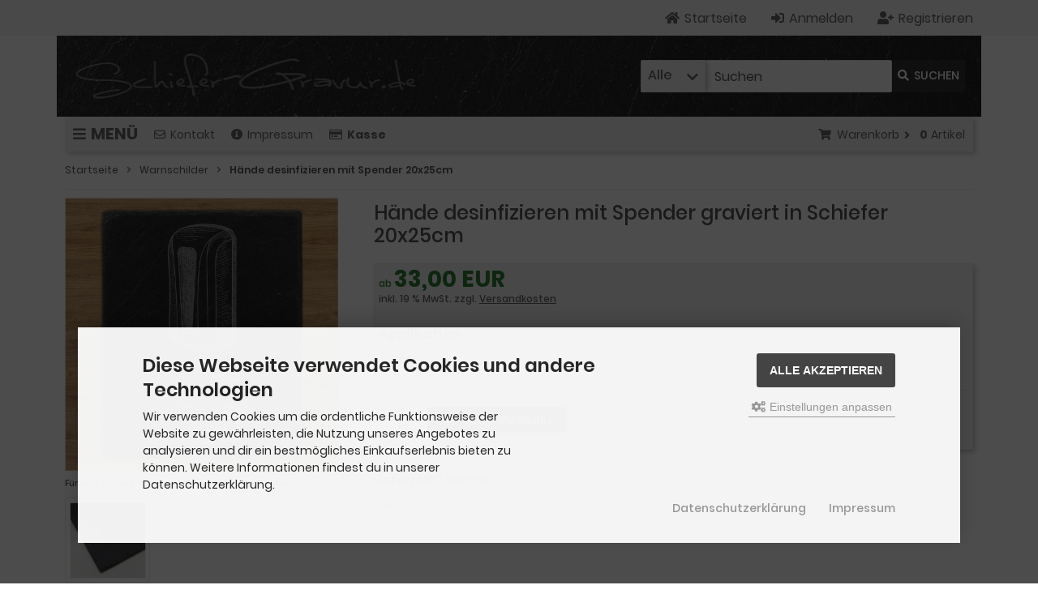

--- FILE ---
content_type: text/html; charset=utf-8
request_url: https://www.schiefer-gravur.de/Warnschilder/Haende-desinfizieren-mit-Spender-20x25cm::27.html
body_size: 11647
content:
<!DOCTYPE html>
<html lang="de">
<head>
<meta charset="utf-8" />
<meta name="viewport" content="width=device-width, initial-scale=1.0, user-scalable=yes" />
<title>Hände desinfizieren mit Spender 20x25cm</title>
<meta name="keywords" content="Schild Schiefer Gravur Schiefergravur Lasergravur Desinfektion Hände Hygiene Hinweis Warnung Warnschild Hinweisschild modern stylisch design schwarz" />
<meta name="description" content="Unser Warnschild &quot;Hände desinfizieren mit Spender&quot; für deine Hygienestation graviert in eine 20x25cm Schieferplatte." />
<meta name="robots" content="index,follow" />
<meta name="author" content="Patrick Zerwas" />
<meta name="revisit-after" content="5 days" />
<link rel="canonical" href="https://www.schiefer-gravur.de/Warnschilder/Haende-desinfizieren-mit-Spender-20x25cm::27.html" />
<link rel="icon" type="image/png" sizes="16x16" href="https://www.schiefer-gravur.de/templates/Schiefer-Gravur21/favicons/favicon-16x16.png" />
<link rel="icon" type="image/png" sizes="32x32" href="https://www.schiefer-gravur.de/templates/Schiefer-Gravur21/favicons/favicon-32x32.png" />
<link rel="shortcut icon" href="https://www.schiefer-gravur.de/templates/Schiefer-Gravur21/favicons/favicon.ico" />
<link rel="apple-touch-icon" href="https://www.schiefer-gravur.de/templates/Schiefer-Gravur21/favicons/apple-touch-icon.png" />
<link rel="mask-icon" href="https://www.schiefer-gravur.de/templates/Schiefer-Gravur21/favicons/safari-pinned-tab.svg" color="#888888" />
<meta name="msapplication-TileColor" content="#ffffff" />
<meta name="theme-color" content="#ffffff" />
<meta name="msapplication-config" content="https://www.schiefer-gravur.de/templates/Schiefer-Gravur21/favicons/browserconfig.xml" />
<link rel="manifest" href="https://www.schiefer-gravur.de/templates/Schiefer-Gravur21/favicons/site.webmanifest" />
<!--
=========================================================
modified eCommerce Shopsoftware (c) 2009-2013 [www.modified-shop.org]
=========================================================

modified eCommerce Shopsoftware offers you highly scalable E-Commerce-Solutions and Services.
The Shopsoftware is redistributable under the GNU General Public License (Version 2) [http://www.gnu.org/licenses/gpl-2.0.html].
based on: E-Commerce Engine Copyright (c) 2006 xt:Commerce, created by Mario Zanier & Guido Winger and licensed under GNU/GPL.
Information and contribution at http://www.xt-commerce.com

=========================================================
Please visit our website: www.modified-shop.org
=========================================================
-->
<meta name="generator" content="(c) by modified eCommerce Shopsoftware 136 https://www.modified-shop.org" />
<link rel="stylesheet" href="https://www.schiefer-gravur.de/templates/Schiefer-Gravur21/stylesheet.css?v=1729092195" type="text/css" media="screen" />
<script type="text/javascript">
  var DIR_WS_BASE = "https://www.schiefer-gravur.de/";
  var SetSecCookie = "1";
</script>
</head>
<body>
<div class="sidebar_closer"><i class="fas fa-times"></i></div><div id="layout_wrap"><div id="layout_navbar"><div class="layout_navbar_inner"><ul class="topnavigation cf"><li><a title="Registrieren" href="https://www.schiefer-gravur.de/create_account.php"><i class="fas fa-user-plus"></i><span class="tn_nomobile">Registrieren</span></a></li><li><a title="Anmelden" href="https://www.schiefer-gravur.de/login.php"><i class="fas fa-sign-in-alt"></i><span class="tn_nomobile">Anmelden</span></a></li><li><a title="Startseite" href="https://www.schiefer-gravur.de/"><i class="fas fa-home"></i><span class="tn_nomobile">Startseite</span></a></li></ul></div></div><div id="layout_logo" class="cf"><div id="logo"><a href="https://www.schiefer-gravur.de/" title="Startseite &bull; Schiefer-Gravur"><img src="https://www.schiefer-gravur.de/templates/Schiefer-Gravur21/img/logo_head.png" alt="Schiefer-Gravur" /></a></div><div id="search"><form id="quick_find" action="https://www.schiefer-gravur.de/advanced_search_result.php" method="get" class="box-search"><div class="search_inner search_cat_mode"><div class="search_cat"><select name="categories_id" id="cat_search"><option value="" selected="selected">Alle</option><option value="1">Hausnummer</option><option value="3">Namensschild</option><option value="8">Floral</option><option value="4">Sprüche</option><option value="6">Küche</option><option value="7">Tiere</option><option value="9">Warnschilder</option><option value="5">Weihnachten</option><option value="2">Befestigung</option></select><input type="hidden" name="inc_subcat" value="1" /></div>  <div class="search_input"><input type="text" name="keywords" placeholder="Suchen" id="inputString" maxlength="30" autocomplete="off" onkeyup="ac_lookup(this.value);"  /></div><div class="cssButtonPos2 cf"><span class="cssButton cssButtonColor1"><i class="fas fa-search"></i><span class="cssButtonText" >Suchen</span><button type="submit" class="cssButtonText" title="Suchen" id="inputStringSubmit">Suchen</button></span></div></div></form><div class="suggestionsBox" id="suggestions" style="display:none;"><div class="suggestionList" id="autoSuggestionsList">&nbsp;</div></div></div>  </div><div class="sidebar_layer"></div><div id="layout_content" class="cf"><div id="col_right"><div class="col_right_inner cf"><div id="content_navbar"><ul class="contentnavigation"><li class="sidebar_btn"><span id="sidebar_marker"></span><a href="#" title="Men&uuml;"><i class="fas fa-bars"></i><span class="cn_nomobile_text">Men&uuml;</span></a></li><li class="cn_nomobile"><a title="Kontakt" href="https://www.schiefer-gravur.de/Kontakt:_:7.html"><i class="far fa-envelope"></i>Kontakt</a></li><li class="cn_nomobile"><a title="Impressum" href="https://www.schiefer-gravur.de/Impressum:_:4.html"><i class="fas fa-info-circle"></i>Impressum</a></li><li class="cn_nomobile"><a title="Kasse" href="https://www.schiefer-gravur.de/checkout_shipping.php"><strong><i class="far fa-credit-card"></i>Kasse</strong></a></li><li class="cart"><div id="cart_short"><a id="toggle_cart" title="Warenkorb" href="https://www.schiefer-gravur.de/shopping_cart.php"><span class="cart_01"><i class="fas fa-shopping-cart"></i></span><span class="cart_02">Warenkorb<i class="fas fa-angle-right"></i></span><span class="cart_03"><span class="cart_05">(</span>0<span class="cart_05">)</span></span><span class="cart_04">Artikel</span></a></div><div class="toggle_cart"><div class="mini"><strong>Dein Warenkorb ist leer.</strong></div></div></li>                          </ul></div><div id="breadcrumb"><span class="breadcrumb_info"></span>  <span itemscope itemtype="http://schema.org/BreadcrumbList"><span itemprop="itemListElement" itemscope itemtype="http://schema.org/ListItem"><a itemprop="item" href="https://www.schiefer-gravur.de/" class="headerNavigation"><span itemprop="name">Startseite</span></a><meta itemprop="position" content="1" /></span><i class="fas fa-angle-right"></i><span itemprop="itemListElement" itemscope itemtype="http://schema.org/ListItem"><a itemprop="item" href="https://www.schiefer-gravur.de/Warnschilder:::9.html" class="headerNavigation"><span itemprop="name">Warnschilder</span></a><meta itemprop="position" content="2" /></span><i class="fas fa-angle-right"></i><span itemprop="itemListElement" itemscope itemtype="http://schema.org/ListItem"><meta itemprop="item" content="https://www.schiefer-gravur.de/Warnschilder/Haende-desinfizieren-mit-Spender-20x25cm::27.html" /><span class="current" itemprop="name">Hände desinfizieren mit Spender 20x25cm</span><meta itemprop="position" content="3" /></span></span></div>          <div itemscope itemtype="http://schema.org/Product"><form id="cart_quantity" action="https://www.schiefer-gravur.de/product_info.php?products_id=27&amp;action=add_product" method="post"><div id="product_details"><div class="pd_imagebox"><div class="pd_big_image"><a class="cbimages" title="Hände desinfizieren mit Spender 20x25cm" href="https://www.schiefer-gravur.de/images/product_images/popup_images/27_0.jpg"><img itemprop="image" src="https://www.schiefer-gravur.de/images/product_images/info_images/27_0.jpg" alt="Hände desinfizieren mit Spender 20x25cm" title="Hände desinfizieren mit Spender 20x25cm" /></a></div><div class="zoomtext">F&uuml;r eine gr&ouml;&szlig;ere Ansicht klicke auf das Vorschaubild</div><div class="pd_small_image_row cf"><div class="pd_small_image"><div class="pd_small_image_inner cf"><a class="cbimages" title="Hände desinfizieren mit Spender 20x25cm" href="https://www.schiefer-gravur.de/images/product_images/popup_images/27_1.jpg"><img class="lazyload" data-src="https://www.schiefer-gravur.de/images/product_images/mini_images/27_1.jpg" alt="Hände desinfizieren mit Spender 20x25cm" title="Hände desinfizieren mit Spender 20x25cm" /><noscript><img src="https://www.schiefer-gravur.de/images/product_images/thumbnail_images/27_1.jpg" alt="Hände desinfizieren mit Spender 20x25cm" title="Hände desinfizieren mit Spender 20x25cm" /></noscript></a></div></div></div></div><div class="pd_content"><div class="product_headline cf"><h1 itemprop="name">Hände desinfizieren mit Spender graviert in Schiefer 20x25cm</h1></div><div class="pd_summarybox" itemprop="offers" itemscope itemtype="http://schema.org/Offer"> <div class="pd_summarybox_inner cf"><meta itemprop="url" content="https://www.schiefer-gravur.de/Warnschilder/Haende-desinfizieren-mit-Spender-20x25cm::27.html" /><meta itemprop="priceCurrency" content="EUR" /><meta itemprop="priceValidUntil" content="2022-11-23" />          <meta itemprop="availability" content="http://schema.org/InStock" />          <meta itemprop="itemCondition" content="http://schema.org/NewCondition" /><div class="pd_price"><div id="pd_puprice"><span class="standard_price"><span class="small_price"> ab  </span>                33,00 EUR</span><meta itemprop="price" content="33" /></div></div><div class="pd_tax">inkl. 19 % MwSt. zzgl. <a rel="nofollow" target="_blank" href="https://www.schiefer-gravur.de/popup_content.php?coID=1" title="Information" class="iframe">Versandkosten</a></div><div class="productoptions"><div class="options_row_multi"><div class="options_name">Applikation</div><div class="options_select"><select name="id[1]" id="sel_1"><option value="5" selected="selected">ohne  </option><option value="4">2 Bilderhaken + 2,00 EUR </option><option value="3">4 Filzgleiter + 1,00 EUR </option><option value="1">2 Bohrungen + 1,00 EUR </option><option value="2">4 Bohrungen + 2,00 EUR </option></select></div></div></div><div class="addtobasket cf"><span class="addtobasket_input"><input type="text" name="products_qty" value="1" size="3" /> <input type="hidden" name="products_id" value="27" /></span><span class="addtobasket_actions cf"><span class="cssButtonPos10"><input type="image" src="https://www.schiefer-gravur.de/templates/Schiefer-Gravur21/buttons/german/button_in_cart.gif" alt="In den Warenkorb" title="In den Warenkorb" /></span></span></div></div></div><div class="pd_infobox"><div class="pd_inforow_first"></div><div class="pd_inforow"><strong>Lieferzeit:</strong>  <a rel="nofollow" target="_blank" href="https://www.schiefer-gravur.de/popup_content.php?coID=10" title="Information" class="iframe">1 Woche</a></div>        <div class="pd_inforow"><strong>Art.Nr.:</strong> <span itemprop="sku">SG-WARDEA20x25</span></div>                          <div itemprop="brand" itemtype="https://schema.org/Brand" itemscope><meta itemprop="name" content="Schiefer-Gravur" /></div>                <ul class="pd_iconlist"></ul></div>      <br class="clearfix" /></div>  <br class="clearfix" /></div></form><h4 class="detailbox">Produktbeschreibung</h4><div class="pd_description" itemprop="description">Unser Warnschild "Hände desinfizieren mit Spender" für deine Hygienestation graviert in eine 20x25cm Schieferplatte.<br /><br />Die Platte ist aus natürlichem Schiefer, 4-8mm stark und mit behauenen (gebrochenen) Kanten. Da es sich um ein Naturprodukt handelt, kann es durch Einschlüsse im Gestein zu partiellen Farbabweichungen in der Gravur kommen.<br />Um den Kontrast zu erhöhen und den Schiefer vor Flecken zu schützen, wird die Platte mit einem lebensmittelechten Lack behandelt. Die Gravur kommt dadurch noch besser zur Geltung.<br /><br />Durch die Lasergravur wird eine hauchdünne Schicht im Schiefer abgetragen und es entsteht eine hellgraue Oberfläche. Da es sich somit <u>nicht</u> um einen Druck oder Beklebung handelt, ist die Platte weiterhin witterungsbeständig. Lediglich im nassen Zustand wird die Gravur etwas dunkler.<br /><br />Du hast einen speziellen Wunsch? Meld dich einfach bei uns!</div><br />  <h4 class="detailbox">Produkteigenschaften</h4><div class="tags_block cf"></div>  <h4 class="detailbox">Datei</h4>  <h4 class="detailbox">Kundenrezensionen:</h4><p>Schreibe die erste Kundenrezension!</p><div class="button_right cf"><div class="cssButtonPos4"></div></div><br class="clearfix" />  <h4 class="detailbox">Wir empfehlen dir noch folgende Produkte:</h4><h2>Befestigung</h2>  <div class="listingcontainer_details cf"><div class="listingbox"><div class="lb_inner"><div class="lb_image"><a href="https://www.schiefer-gravur.de/Befestigung/4er-Befestigungsset-mit-Abdeckkappen::5.html"><picture><source media="(max-width:360px)" data-srcset="https://www.schiefer-gravur.de/images/product_images/thumbnail_images/5_0.jpg"><source media="(max-width:480px)" data-srcset="https://www.schiefer-gravur.de/images/product_images/midi_images/5_0.jpg"><source media="(max-width:600px)" data-srcset="https://www.schiefer-gravur.de/images/product_images/thumbnail_images/5_0.jpg"><source media="(max-width:690px)" data-srcset="https://www.schiefer-gravur.de/images/product_images/thumbnail_images/5_0.jpg"><source media="(max-width:920px)" data-srcset="https://www.schiefer-gravur.de/images/product_images/thumbnail_images/5_0.jpg"><source media="(max-width:985px)" data-srcset="https://www.schiefer-gravur.de/images/product_images/midi_images/5_0.jpg"><source data-srcset="https://www.schiefer-gravur.de/images/product_images/thumbnail_images/5_0.jpg"><img class="lazyload" data-src="https://www.schiefer-gravur.de/images/product_images/thumbnail_images/5_0.jpg" alt="4er Befestigungsset mit Abdeckkappen" title="4er Befestigungsset mit Abdeckkappen"><noscript><img src="https://www.schiefer-gravur.de/images/product_images/thumbnail_images/5_0.jpg" alt="4er Befestigungsset mit Abdeckkappen" title="4er Befestigungsset mit Abdeckkappen" /></noscript></picture></a></div><div class="lb_title"><h2><a href="https://www.schiefer-gravur.de/Befestigung/4er-Befestigungsset-mit-Abdeckkappen::5.html">4er Befestigungsset mit Abdeckkappen</a></h2></div><div class="lb_shipping">Lieferzeit: <a rel="nofollow" target="_blank" href="https://www.schiefer-gravur.de/popup_content.php?coID=10" title="Information" class="iframe">3-4 Tage</a></div><div class="lb_price"><span class="standard_price"><span class="value_price">4,50 EUR</span></span></div><div class="lb_tax">inkl. 19 % MwSt. zzgl. <a rel="nofollow" target="_blank" href="https://www.schiefer-gravur.de/popup_content.php?coID=1" title="Information" class="iframe">Versandkosten</a></div><div class="lb_buttons cf"><div class="cssButtonPos11"><a href="https://www.schiefer-gravur.de/Befestigung/4er-Befestigungsset-mit-Abdeckkappen::5.html"><img src="https://www.schiefer-gravur.de/templates/Schiefer-Gravur21/buttons/german/button_product_more.gif" alt="Details" /></a></div></div></div></div><div class="listingbox"><div class="lb_inner"><div class="lb_image"><a href="https://www.schiefer-gravur.de/Befestigung/3mm-Kordel-50cm::30.html"><picture><source media="(max-width:360px)" data-srcset="https://www.schiefer-gravur.de/images/product_images/thumbnail_images/30_0.jpg"><source media="(max-width:480px)" data-srcset="https://www.schiefer-gravur.de/images/product_images/midi_images/30_0.jpg"><source media="(max-width:600px)" data-srcset="https://www.schiefer-gravur.de/images/product_images/thumbnail_images/30_0.jpg"><source media="(max-width:690px)" data-srcset="https://www.schiefer-gravur.de/images/product_images/thumbnail_images/30_0.jpg"><source media="(max-width:920px)" data-srcset="https://www.schiefer-gravur.de/images/product_images/thumbnail_images/30_0.jpg"><source media="(max-width:985px)" data-srcset="https://www.schiefer-gravur.de/images/product_images/midi_images/30_0.jpg"><source data-srcset="https://www.schiefer-gravur.de/images/product_images/thumbnail_images/30_0.jpg"><img class="lazyload" data-src="https://www.schiefer-gravur.de/images/product_images/thumbnail_images/30_0.jpg" alt="3mm Kordel 50cm" title="3mm Kordel 50cm"><noscript><img src="https://www.schiefer-gravur.de/images/product_images/thumbnail_images/30_0.jpg" alt="3mm Kordel 50cm" title="3mm Kordel 50cm" /></noscript></picture></a></div><div class="lb_title"><h2><a href="https://www.schiefer-gravur.de/Befestigung/3mm-Kordel-50cm::30.html">3mm Kordel 50cm</a></h2></div><div class="lb_shipping">Lieferzeit: <a rel="nofollow" target="_blank" href="https://www.schiefer-gravur.de/popup_content.php?coID=10" title="Information" class="iframe">3-4 Tage</a></div><div class="lb_price"><span class="standard_price"><span class="value_price">0,50 EUR</span></span></div><div class="lb_tax">inkl. 19 % MwSt. zzgl. <a rel="nofollow" target="_blank" href="https://www.schiefer-gravur.de/popup_content.php?coID=1" title="Information" class="iframe">Versandkosten</a></div><div class="lb_buttons cf"><div class="cssButtonPos11"><a href="https://www.schiefer-gravur.de/Befestigung/3mm-Kordel-50cm::30.html"><img src="https://www.schiefer-gravur.de/templates/Schiefer-Gravur21/buttons/german/button_product_more.gif" alt="Details" /></a></div></div></div></div></div>  <h2>Ähnliche Artikel</h2>  <div class="listingcontainer_details cf"><div class="listingbox"><div class="lb_inner"><div class="lb_image"><a href="https://www.schiefer-gravur.de/Warnschilder/Haende-desinfizieren-mit-Handflasche-20x25cm::26.html"><picture><source media="(max-width:360px)" data-srcset="https://www.schiefer-gravur.de/images/product_images/thumbnail_images/26_0.jpg"><source media="(max-width:480px)" data-srcset="https://www.schiefer-gravur.de/images/product_images/midi_images/26_0.jpg"><source media="(max-width:600px)" data-srcset="https://www.schiefer-gravur.de/images/product_images/thumbnail_images/26_0.jpg"><source media="(max-width:690px)" data-srcset="https://www.schiefer-gravur.de/images/product_images/thumbnail_images/26_0.jpg"><source media="(max-width:920px)" data-srcset="https://www.schiefer-gravur.de/images/product_images/thumbnail_images/26_0.jpg"><source media="(max-width:985px)" data-srcset="https://www.schiefer-gravur.de/images/product_images/midi_images/26_0.jpg"><source data-srcset="https://www.schiefer-gravur.de/images/product_images/thumbnail_images/26_0.jpg"><img class="lazyload" data-src="https://www.schiefer-gravur.de/images/product_images/thumbnail_images/26_0.jpg" alt="Hände desinfizieren mit Handflasche 20x25cm" title="Hände desinfizieren mit Handflasche 20x25cm"><noscript><img src="https://www.schiefer-gravur.de/images/product_images/thumbnail_images/26_0.jpg" alt="Hände desinfizieren mit Handflasche 20x25cm" title="Hände desinfizieren mit Handflasche 20x25cm" /></noscript></picture></a></div><div class="lb_title"><h2><a href="https://www.schiefer-gravur.de/Warnschilder/Haende-desinfizieren-mit-Handflasche-20x25cm::26.html">Hände desinfizieren mit Handflasche 20x25cm</a></h2></div><div class="lb_shipping">Lieferzeit: <a rel="nofollow" target="_blank" href="https://www.schiefer-gravur.de/popup_content.php?coID=10" title="Information" class="iframe">1 Woche</a></div><div class="lb_price"><span class="standard_price"><span class="small_price"> ab  </span>                <span class="value_price">33,00 EUR</span></span></div><div class="lb_tax">inkl. 19 % MwSt. zzgl. <a rel="nofollow" target="_blank" href="https://www.schiefer-gravur.de/popup_content.php?coID=1" title="Information" class="iframe">Versandkosten</a></div><div class="lb_buttons cf"><div class="cssButtonPos11"><a href="https://www.schiefer-gravur.de/Warnschilder/Haende-desinfizieren-mit-Handflasche-20x25cm::26.html"><img src="https://www.schiefer-gravur.de/templates/Schiefer-Gravur21/buttons/german/button_product_more.gif" alt="Details" /></a></div></div></div></div><div class="listingbox"><div class="lb_inner"><div class="lb_image"><a href="https://www.schiefer-gravur.de/Warnschilder/Haende-desinfizieren-mit-Pumpflasche-25x20cm::28.html"><picture><source media="(max-width:360px)" data-srcset="https://www.schiefer-gravur.de/images/product_images/thumbnail_images/28_0.jpg"><source media="(max-width:480px)" data-srcset="https://www.schiefer-gravur.de/images/product_images/midi_images/28_0.jpg"><source media="(max-width:600px)" data-srcset="https://www.schiefer-gravur.de/images/product_images/thumbnail_images/28_0.jpg"><source media="(max-width:690px)" data-srcset="https://www.schiefer-gravur.de/images/product_images/thumbnail_images/28_0.jpg"><source media="(max-width:920px)" data-srcset="https://www.schiefer-gravur.de/images/product_images/thumbnail_images/28_0.jpg"><source media="(max-width:985px)" data-srcset="https://www.schiefer-gravur.de/images/product_images/midi_images/28_0.jpg"><source data-srcset="https://www.schiefer-gravur.de/images/product_images/thumbnail_images/28_0.jpg"><img class="lazyload" data-src="https://www.schiefer-gravur.de/images/product_images/thumbnail_images/28_0.jpg" alt="Hände desinfizieren mit Pumpflasche 25x20cm" title="Hände desinfizieren mit Pumpflasche 25x20cm"><noscript><img src="https://www.schiefer-gravur.de/images/product_images/thumbnail_images/28_0.jpg" alt="Hände desinfizieren mit Pumpflasche 25x20cm" title="Hände desinfizieren mit Pumpflasche 25x20cm" /></noscript></picture></a></div><div class="lb_title"><h2><a href="https://www.schiefer-gravur.de/Warnschilder/Haende-desinfizieren-mit-Pumpflasche-25x20cm::28.html">Hände desinfizieren mit Pumpflasche 25x20cm</a></h2></div><div class="lb_shipping">Lieferzeit: <a rel="nofollow" target="_blank" href="https://www.schiefer-gravur.de/popup_content.php?coID=10" title="Information" class="iframe">1 Woche</a></div><div class="lb_price"><span class="standard_price"><span class="small_price"> ab  </span>                <span class="value_price">33,00 EUR</span></span></div><div class="lb_tax">inkl. 19 % MwSt. zzgl. <a rel="nofollow" target="_blank" href="https://www.schiefer-gravur.de/popup_content.php?coID=1" title="Information" class="iframe">Versandkosten</a></div><div class="lb_buttons cf"><div class="cssButtonPos11"><a href="https://www.schiefer-gravur.de/Warnschilder/Haende-desinfizieren-mit-Pumpflasche-25x20cm::28.html"><img src="https://www.schiefer-gravur.de/templates/Schiefer-Gravur21/buttons/german/button_product_more.gif" alt="Details" /></a></div></div></div></div><div class="listingbox"><div class="lb_inner"><div class="lb_image"><a href="https://www.schiefer-gravur.de/Warnschilder/Haende-desinfizieren-mit-Sprayer-25x20cm::29.html"><picture><source media="(max-width:360px)" data-srcset="https://www.schiefer-gravur.de/images/product_images/thumbnail_images/29_0.jpg"><source media="(max-width:480px)" data-srcset="https://www.schiefer-gravur.de/images/product_images/midi_images/29_0.jpg"><source media="(max-width:600px)" data-srcset="https://www.schiefer-gravur.de/images/product_images/thumbnail_images/29_0.jpg"><source media="(max-width:690px)" data-srcset="https://www.schiefer-gravur.de/images/product_images/thumbnail_images/29_0.jpg"><source media="(max-width:920px)" data-srcset="https://www.schiefer-gravur.de/images/product_images/thumbnail_images/29_0.jpg"><source media="(max-width:985px)" data-srcset="https://www.schiefer-gravur.de/images/product_images/midi_images/29_0.jpg"><source data-srcset="https://www.schiefer-gravur.de/images/product_images/thumbnail_images/29_0.jpg"><img class="lazyload" data-src="https://www.schiefer-gravur.de/images/product_images/thumbnail_images/29_0.jpg" alt="Hände desinfizieren mit Sprayer 25x20cm" title="Hände desinfizieren mit Sprayer 25x20cm"><noscript><img src="https://www.schiefer-gravur.de/images/product_images/thumbnail_images/29_0.jpg" alt="Hände desinfizieren mit Sprayer 25x20cm" title="Hände desinfizieren mit Sprayer 25x20cm" /></noscript></picture></a></div><div class="lb_title"><h2><a href="https://www.schiefer-gravur.de/Warnschilder/Haende-desinfizieren-mit-Sprayer-25x20cm::29.html">Hände desinfizieren mit Sprayer 25x20cm</a></h2></div><div class="lb_shipping">Lieferzeit: <a rel="nofollow" target="_blank" href="https://www.schiefer-gravur.de/popup_content.php?coID=10" title="Information" class="iframe">1 Woche</a></div><div class="lb_price"><span class="standard_price"><span class="small_price"> ab  </span>                <span class="value_price">33,00 EUR</span></span></div><div class="lb_tax">inkl. 19 % MwSt. zzgl. <a rel="nofollow" target="_blank" href="https://www.schiefer-gravur.de/popup_content.php?coID=1" title="Information" class="iframe">Versandkosten</a></div><div class="lb_buttons cf"><div class="cssButtonPos11"><a href="https://www.schiefer-gravur.de/Warnschilder/Haende-desinfizieren-mit-Sprayer-25x20cm::29.html"><img src="https://www.schiefer-gravur.de/templates/Schiefer-Gravur21/buttons/german/button_product_more.gif" alt="Details" /></a></div></div></div></div></div>  <h4 class="detailbox">Dieses Produkt ist z.B. kompatibel zu:</h4><div class="listingcontainer_details cf"></div>  <h4 class="detailbox">Kunden, die diesen Artikel kauften, haben auch folgende Artikel bestellt:</h4><div class="listingcontainer_details cf"></div>  </div>                  </div></div><div id="col_left_overlay"><div id="col_left"><div class="col_left_inner cf"><div class="box_category"><div class="box_category_header">Kategorien</div><div class="box_category_line"></div><ul id="categorymenu"><li class="level1"><a href="https://www.schiefer-gravur.de/Hausnummer:::1.html" title="Hausnummer">Hausnummer</a></li><li class="level1"><a href="https://www.schiefer-gravur.de/Namensschild:::3.html" title="Namensschild">Namensschild</a></li><li class="level1"><a href="https://www.schiefer-gravur.de/Floral:::8.html" title="Floral">Floral</a></li><li class="level1"><a href="https://www.schiefer-gravur.de/Sprueche:::4.html" title="Sprüche">Sprüche</a></li><li class="level1"><a href="https://www.schiefer-gravur.de/Kueche:::6.html" title="Küche">Küche</a></li><li class="level1"><a href="https://www.schiefer-gravur.de/Tiere:::7.html" title="Tiere">Tiere</a></li><li class="level1 active1 activeparent1"><a href="https://www.schiefer-gravur.de/Warnschilder:::9.html" title="Warnschilder">Warnschilder</a></li><li class="level1"><a href="https://www.schiefer-gravur.de/Weihnachten:::5.html" title="Weihnachten">Weihnachten</a></li><li class="level1"><a href="https://www.schiefer-gravur.de/Befestigung:::2.html" title="Befestigung">Befestigung</a></li><li class="level1"><a href="https://www.schiefer-gravur.de/products_new.php">Neue Artikel</a></li></ul></div><div class="box1"><div class="box_header"><span class="show_title"><i class="fas fa-chevron-down"></i>Schnellkauf</span></div><div class="box_sidebar cf"><div class="box_line"></div><p class="midi lineheight16">Bitte gib die Artikelnummer aus unserem Katalog ein.</p><form id="quick_add" action="https://www.schiefer-gravur.de/product_info.php?products_id=27&amp;action=add_a_quickie" method="post"><div class="quickie_form cf"><label><input type="text" name="quickie" /><div class="cssButtonPos1 cf"><span class="cssButton cssButtonColor1"><i class="fas fa-shopping-cart"></i><button type="submit" class="cssButtonText" title="In den Korb legen"></button></span></div></label></div></form></div></div>            <div class="box1" id="loginBox"><div class="box_header"><i class="fas fa-chevron-down"></i>Willkommen zur&uuml;ck!</div><div class="box_sidebar cf"><div class="box_line"></div><form id="loginbox" action="https://www.schiefer-gravur.de/login.php?action=process" method="post" class="box-login"><label><p class="box_sub">E-Mail-Adresse:</p><input type="email" name="email_address" maxlength="50" /><p class="box_sub">Passwort:</p><input type="password" name="password" maxlength="60" /><div class="box_sub_button cf"><a href="https://www.schiefer-gravur.de/password_double_opt.php">Passwort vergessen?</a><div class="cssButtonPos3 cf"><span class="cssButton cssButtonColor1"><i class="fas fa-sign-in-alt"></i><span class="cssButtonText" >Anmelden</span><button type="submit" class="cssButtonText" title="Anmelden">Anmelden</button></span></div></div></label></form></div></div><div class="box2"><div class="box_header"><i class="fas fa-chevron-down"></i>Zuletzt angesehen</div><div class="box_sidebar cf"><div class="box_line"></div><div class="box_title"><a href="https://www.schiefer-gravur.de/Warnschilder/Haende-desinfizieren-mit-Spender-20x25cm::27.html"><strong>Hände desinfizieren mit Spender 20x25cm</strong></a></div><div class="box_image"><a href="https://www.schiefer-gravur.de/Warnschilder/Haende-desinfizieren-mit-Spender-20x25cm::27.html"><img class="lazyload" data-src="https://www.schiefer-gravur.de/images/product_images/info_images/27_0.jpg" alt="Hände desinfizieren mit Spender 20x25cm" title="Hände desinfizieren mit Spender 20x25cm" /><noscript><img src="https://www.schiefer-gravur.de/images/product_images/info_images/27_0.jpg" alt="Hände desinfizieren mit Spender 20x25cm" title="Hände desinfizieren mit Spender 20x25cm" /></noscript></a></div><div class="box_price"><span class="standard_price"><span class="small_price"> ab  </span>                <span class="value_price">33,00 EUR</span></span></div><div class="box_tax">inkl. 19 % MwSt. zzgl. <a rel="nofollow" target="_blank" href="https://www.schiefer-gravur.de/popup_content.php?coID=1" title="Information" class="iframe">Versandkosten</a></div><div class="box_line abstand"></div>Features:<br /><a href="https://www.schiefer-gravur.de/Warnschilder:::9.html">Warnschilder &raquo;</a><br />      <a href="https://www.schiefer-gravur.de/account.php">Mehr auf deiner privaten Seite  &raquo;</a></div></div><div class="box1"><div class="box_header"><span class="show_title"><i class="fas fa-chevron-down"></i>Hersteller</span></div><div class="box_sidebar cf"><div class="box_line"></div><div class="box_select"><form id="manufacturers" action="https://www.schiefer-gravur.de/" method="get"><select name="manufacturers_id" onchange="if (form.manufacturers_id.selectedIndex != 0) location = form.manufacturers_id.options[form.manufacturers_id.selectedIndex].value;"><option value="" selected="selected">Bitte w&auml;hlen</option><option value="https://www.schiefer-gravur.de/PRINTS-CUTS:.:2.html">PRINTS &amp; CUTS</option></select></form></div></div></div></div></div></div></div><div id="layout_footer"><div class="layout_footer_inner"><div class="footer_box_row cf"><div class="footer_box"><div class="footer_box_inner cf"><div class="box3"><div class="box3_header">Mehr &uuml;ber...</div><div class="box3_line"></div><ul class="footerlist"><ul><li class="level2"><a href="https://www.schiefer-gravur.de/Impressum:_:4.html" title="Impressum"><i class="fas fa-angle-right"></i>Impressum</a></li><li class="level2"><a href="https://www.schiefer-gravur.de/Unsere-AGB:_:3.html" title="Unsere AGB"><i class="fas fa-angle-right"></i>Unsere AGB</a></li><li class="level2"><a href="https://www.schiefer-gravur.de/Datenschutz:_:2.html" title="Datenschutz"><i class="fas fa-angle-right"></i>Datenschutz</a></li><li class="level2"><a href="https://www.schiefer-gravur.de/Widerrufsrecht:_:9.html" title="Widerrufsrecht"><i class="fas fa-angle-right"></i>Widerrufsrecht</a></li></ul></li><li class="level1"><a href="javascript:;" trigger-cookie-consent-panel=""><i class="fas fa-angle-right"></i>Cookie Einstellungen</a></li></ul></div></div></div>        <div class="footer_box"><div class="footer_box_inner cf"><div class="box3"><div class="box3_header">Informationen</div><div class="box3_line"></div><ul class="footerlist"><ul><li class="level2"><a href="https://www.schiefer-gravur.de/Schriftart-testen:_:15.html" title="Schriftart testen"><i class="fas fa-angle-right"></i>Schriftart testen</a></li><li class="level2"><a href="https://www.schiefer-gravur.de/Versandkosten:_:1.html" title="Versandkosten"><i class="fas fa-angle-right"></i>Versandkosten</a></li><li class="level2"><a href="https://www.schiefer-gravur.de/Zahlungsarten:_:14.html" title="Zahlungsarten"><i class="fas fa-angle-right"></i>Zahlungsarten</a></li><li class="level2"><a href="https://www.schiefer-gravur.de/Kontakt:_:7.html" title="Kontakt"><i class="fas fa-angle-right"></i>Kontakt</a></li><li class="level2"><a href="https://www.schiefer-gravur.de/Sitemap:_:8.html" title="Sitemap"><i class="fas fa-angle-right"></i>Sitemap</a></li></ul></li></ul></div></div></div>        <div class="footer_box"><div class="footer_box_inner cf"><div class="box3"><div class="box3_header">Folg uns auf</div><div class="box3_line"></div><div class="box3_image"><a href="https://www.instagram.com/schiefergravur" target="_blank"><img src="https://www.schiefer-gravur.de/templates/Schiefer-Gravur21/img/instagram.svg" alt="Instagram" style="width: 50px; padding-right: 10px;" /></a><a href="https://www.facebook.com/SchieferGravur" target="_blank"><img src="https://www.schiefer-gravur.de/templates/Schiefer-Gravur21/img/facebook.svg" alt="Facebook" style="width: 50px; padding-right: 10px;" /></a><a href="https://www.pinterest.de/SchieferGravur" target="_blank"><img src="https://www.schiefer-gravur.de/templates/Schiefer-Gravur21/img/pinterest.svg" alt="Pinterest" style="width: 50px; padding-right: 10px;" /></a></div><p class="box3_sub"></p></div></div></div>              </div></div><div class="mod_copyright">Schiefer-Gravur &copy; 2026 | Template &copy; 2009-2026 by <span class="cop_magenta">mod</span><span class="cop_grey">ified eCommerce Shopsoftware</span></div></div></div><div class="copyright"><span class="cop_magenta">mod</span><span class="cop_grey">ified eCommerce Shopsoftware &copy; 2009-2026</span></div><link rel="stylesheet" property="stylesheet" href="https://www.schiefer-gravur.de/templates/Schiefer-Gravur21/css/tpl_plugins.min.css?v=1729092196" type="text/css" media="screen" />
<!--[if lte IE 8]>
<link rel="stylesheet" property="stylesheet" href="https://www.schiefer-gravur.de/templates/Schiefer-Gravur21/css/ie8fix.css" type="text/css" media="screen" />
<![endif]-->
<script src="https://www.schiefer-gravur.de/templates/Schiefer-Gravur21/javascript/jquery.min.js" type="text/javascript"></script>
<script src="https://www.schiefer-gravur.de/templates/Schiefer-Gravur21/javascript/tpl_plugins.min.js?v=1763816776" type="text/javascript"></script>
<script>$(document).ready(function(){var option=$('#suggestions');$(document).click(function(e){var target=$(e.target);if(!(target.is(option)|| option.find(target).length)){ac_closing();}});});var ac_pageSize=8;var ac_page=1;var ac_result=0;var ac_show_page='Seite ';var ac_show_page_of=' von ';function ac_showPage(ac_page){ac_result=Math.ceil($("#autocomplete_main").children().length/ac_pageSize);$('.autocomplete_content').hide();$('.autocomplete_content').each(function(n){if(n >=(ac_pageSize*(ac_page-1))&& n <(ac_pageSize*ac_page)){$(this).show();}});$('#autocomplete_next').css('visibility', 'hidden');$('#autocomplete_prev').css('visibility', 'hidden');if(ac_page > 1){$('#autocomplete_prev').css('visibility', 'visible');}if(ac_page < ac_result && ac_result > 1){$('#autocomplete_next').css('visibility', 'visible');}$('#autocomplete_count').html(ac_show_page+ac_page+ac_show_page_of+ac_result);}function ac_prevPage(){if(ac_page==1){ac_page=ac_result;}else{ac_page--;}if(ac_page < 1){ac_page=1;}ac_showPage(ac_page);}function ac_nextPage(){if(ac_page==ac_result){ac_page=1;}else{ac_page++;}ac_showPage(ac_page);}function ac_lookup(inputString){if(inputString.length==0){$('#suggestions').hide();}else{var post_params=$('#quick_find').serialize();post_params=post_params.replace("keywords=", "queryString=");$.post("https://www.schiefer-gravur.de/api/autocomplete/autocomplete.php", post_params, function(data){if(data.length > 0){$('#suggestions').slideDown();$('#autoSuggestionsList').html(data);ac_showPage(1);$('#autocomplete_prev').click(ac_prevPage);$('#autocomplete_next').click(ac_nextPage);}});}}$('#cat_search').on('change', function(){$('#inputString').val('');});function ac_closing(){setTimeout("$('#suggestions').slideUp();", 100);ac_page=1;}</script>  <script>$(document).ready(function(){$(".cbimages").colorbox({rel:'cbimages', scalePhotos:true, maxWidth: "90%", maxHeight: "90%", fixed: true, close: '<i class="fas fa-times"></i>', next: '<i class="fas fa-chevron-right"></i>', previous: '<i class="fas fa-chevron-left"></i>'});$(".iframe").colorbox({iframe:true, width:"780", height:"560", maxWidth: "90%", maxHeight: "90%", fixed: true, close: '<i class="fas fa-times"></i>'});$("#print_order_layer").on('submit', function(event){$.colorbox({iframe:true, width:"780", height:"560", maxWidth: "90%", maxHeight: "90%", close: '<i class="fas fa-times"></i>', href:$(this).attr("action")+'&'+$(this).serialize()});return false;});});$(document).bind('cbox_complete', function(){if($('#cboxTitle').height()> 20){$("#cboxTitle").hide();$("<div>"+$("#cboxTitle").html()+"</div>").css({color: $("#cboxTitle").css('color')}).insertAfter("#cboxPhoto");}});jQuery.extend(jQuery.colorbox.settings,{current: "Bild&nbsp;{current}&nbsp;von&nbsp;{total}", previous: "Zur&uuml;ck", next: "Vor", close: "Schlie&szlig;en", xhrError: "Dieser Inhalt konnte nicht geladen werden.", imgError: "Dieses Bild konnte nicht geladen werden.", slideshowStart: "Slideshow starten", slideshowStop: "Slideshow anhalten"});</script><script id="oil-configuration" type="application/configuration">{"config_version": 1, "preview_mode": false, "advanced_settings": true, "timeout": 0, "iabVendorListUrl": "https://www.schiefer-gravur.de/ajax.php?ext=get_cookie_consent&speed=1&language=de", "locale":{"localeId": "de", "version": 1, "texts":{"label_intro_heading": "Diese Webseite verwendet Cookies und andere Technologien", "label_intro": "Wir verwenden Cookies um die ordentliche Funktionsweise der Website zu gew&auml;hrleisten, die Nutzung unseres Angebotes zu analysieren und dir ein bestm&ouml;gliches Einkaufserlebnis bieten zu k&ouml;nnen. Weitere Informationen findest du in unserer Datenschutzerkl&auml;rung.", "label_button_yes": "Speichern", "label_button_back": "Zur&uuml;ck", "label_button_yes_all": "Alle akzeptieren", "label_button_advanced_settings": "<i class=\"fas fa-cogs\"></i> Einstellungen anpassen", "label_cpc_heading": "Cookie Einstellungen", "label_cpc_activate_all": "Alle aktivieren", "label_cpc_deactivate_all": "Alle deaktivieren", "label_nocookie_head": "Keine Cookies erlaubt.", "label_nocookie_text": "Bitte aktiviere Cookies in den Einstellungen deines Browsers.", "label_third_party": " ", "label_imprint_links": "<a href='https://www.schiefer-gravur.de/popup_content.php?coID=2' onclick='return cc_popup_content(this)'>Datenschutzerkl&auml;rung</a> <a href='https://www.schiefer-gravur.de/popup_content.php?coID=4' onclick='return cc_popup_content(this)'>Impressum</a>"}}}</script><script src="https://www.schiefer-gravur.de/templates/Schiefer-Gravur21/javascript/oil.min.js"></script><script>!function(e){var n={};function t(o){if(n[o])return n[o].exports;var r=n[o]={i:o,l:!1,exports:{}};return e[o].call(r.exports,r,r.exports,t),r.l=!0,r.exports}t.m=e,t.c=n,t.d=function(e,n,o){t.o(e,n)||Object.defineProperty(e,n,{configurable:!1,enumerable:!0,get:o})},t.r=function(e){Object.defineProperty(e,"__esModule",{value:!0})},t.n=function(e){var n=e&&e.__esModule?function(){return e.default}:function(){return e};return t.d(n,"a",n),n},t.o=function(e,n){return Object.prototype.hasOwnProperty.call(e,n)},t.p="/",t(t.s=115)}({115:function(e,n,t){"use strict";!function(e,n){e.__cmp||(e.__cmp=function(){function t(e){if(e){var t=!0,r=n.querySelector('script[type="application/configuration"]#oil-configuration');if(null!==r&&r.text)try{var a=JSON.parse(r.text);a&&a.hasOwnProperty("gdpr_applies_globally")&&(t=a.gdpr_applies_globally)}catch(e){}e({gdprAppliesGlobally:t,cmpLoaded:o()},!0)}}function o(){return!(!e.AS_OIL||!e.AS_OIL.commandCollectionExecutor)}var r=[],a=function(n,a,c){if("ping"===n)t(c);else{var i={command:n,parameter:a,callback:c};r.push(i),o()&&e.AS_OIL.commandCollectionExecutor(i)}};return a.commandCollection=r,a.receiveMessage=function(n){var a=n&&n.data&&n.data.__cmpCall;if(a)if("ping"===a.command)t(function(e,t){var o={__cmpReturn:{returnValue:e,success:t,callId:a.callId}};n.source.postMessage(o,n.origin)});else{var c={callId:a.callId,command:a.command,parameter:a.parameter,event:n};r.push(c),o()&&e.AS_OIL.commandCollectionExecutor(c)}},function(n){(e.attachEvent||e.addEventListener)("message",function(e){n.receiveMessage(e)},!1)}(a),function e(){if(!(n.getElementsByName("__cmpLocator").length>0))if(n.body){var t=n.createElement("iframe");t.style.display="none",t.name="__cmpLocator",n.body.appendChild(t)}else setTimeout(e,5)}(),a}())}(window,document)}});</script><script>function cc_popup_content(trgt){$.colorbox({href:trgt.href, iframe:true, width:"780", height:"560", maxWidth: "90%", maxHeight: "90%", fixed: true, close: '<i class="fas fa-times"></i>'});return false;}(function(){let eventMethod=window.addEventListener ? 'addEventListener' : 'attachEvent';let messageEvent=eventMethod==='attachEvent' ? 'onmessage' : 'message';let eventer=window[eventMethod];function receiveMessage(event){let eventDataContains=function(str){return JSON.stringify(event.data).indexOf(str)!==-1;};}eventer(messageEvent, receiveMessage, false);$(document).on('click', '[trigger-cookie-consent-panel]', function(){window.AS_OIL.showPreferenceCenter();if(!$('.as-oil.light').length){$('body').append($('<div/>').addClass('as-oil light').append($('<div/>').attr('id', 'oil-preference-center').addClass('as-oil-content-overlay cpc-dynamic-panel')));}});})();</script><script>$(window).on('load',function(){$('.show_rating input').change(function(){var $radio=$(this);$('.show_rating .selected').removeClass('selected');$radio.closest('label').addClass('selected');});});function alert(message, title){title=title || "Information";$.alertable.alert('<span id="alertable-title"></span><span id="alertable-content"></span>',{html: true});$('#alertable-content').html(message);$('#alertable-title').html(title);}$(function(){$('#toggle_cart').click(function(){$('.toggle_cart').slideToggle('slow');$('.toggle_wishlist').slideUp('slow');ac_closing();return false;});$('html').on('click', function(e){if(!$(e.target).closest('.toggle_cart').length > 0){$('.toggle_cart').slideUp('slow');}});});$(function(){$('#toggle_wishlist').click(function(){$('.toggle_wishlist').slideToggle('slow');$('.toggle_cart').slideUp('slow');ac_closing();return false;});$('html').on('click', function(e){if(!$(e.target).closest('.toggle_wishlist').length > 0){$('.toggle_wishlist').slideUp('slow');}});});</script><script>$(document).ready(function(){$('.slider_home').slick({slidesToShow: 1, slidesToScroll: 1, autoplay: true, autoplaySpeed: 4000, speed: 1000, cssEase: 'linear', arrows: true, dots: false, fade: true});$('.slider_home').show();$('.slider_bestseller').slick({dots: true, arrows: true, infinite: true, speed: 500, slidesToShow: 6, slidesToScroll: 6, responsive: [{breakpoint: 1060, settings:{slidesToShow: 5, slidesToScroll: 5, dots: true, arrows:false}},{breakpoint: 800, settings:{slidesToShow: 4, slidesToScroll: 4, dots: true, arrows:false}},{breakpoint: 600, settings:{slidesToShow: 3, slidesToScroll: 3, dots: true, arrows:false}},{breakpoint: 400, settings:{slidesToShow: 2, slidesToScroll: 2, dots: true, arrows:false}}]});});</script><script>$(document).ready(function(){$('select').SumoSelect();var selectWord='';var selectTimer=null;$('body').on('keydown', function(e){var target=$(e.target);var tmpClass=target.attr("class");if(typeof(tmpClass)!="undefined"){if(tmpClass.indexOf("SumoSelect")>-1){var char=String.fromCharCode(e.keyCode);if(char.match('\d*\w*')){selectWord+=char;}clearTimeout(selectTimer);selectTimer=null;selectTimer=setTimeout(function(){var select=target.find("select");var options=target.find("select option");for(var x=0;x < options.length;x++){var option=options[x];var optionText=option.text.toLowerCase();if(optionText.indexOf(selectWord.toLowerCase())==0){var ul=target.find("ul");var li=target.find(".selected");var offsetUl=ul.offset();var offsetLi=li.offset();console.log(option.text);select.val(option.value);select.trigger("change");select[0].sumo.unSelectAll();select[0].sumo.toggSel(true,option.value);select[0].sumo.reload();select[0].sumo.setOnOpen();newLi=$(select[0].sumo.ul).find(".selected");var offsetNewLi=newLi.offset();ul=select[0].sumo.ul;var newOffset=offsetNewLi.top-offsetUl.top;ul.scrollTop(0);ul.scrollTop(newOffset);console.log(offsetUl.top+"~"+offsetLi.top+"~"+offsetNewLi.top);break;}}selectWord='';}, 500);}}});var tmpStr='';$('.filter_bar .SumoSelect').each(function(index){($(this).find('select').val()=='')? $(this).find('p').removeClass("Selected"): $(this).find('p').addClass("Selected");});});</script><script>$.get("https://www.schiefer-gravur.de/templates/Schiefer-Gravur21"+"/css/jquery.easyTabs.css", function(css){$("head").append("<style type='text/css'>"+css+"<\/style>");});$(document).ready(function(){$('#horizontalTab').easyResponsiveTabs({type: 'default'});$('#horizontalAccordion').easyResponsiveTabs({type: 'accordion'});});</script>
<script src="https://www.ganatech.de/kundenchat/assets/widget.js"></script>    <script>
      $(document).ready(function () {      
        if (typeof $.fn.easyResponsiveTabs === 'function') {
          $('#horizontalAccordionPlan').easyResponsiveTabs({
            type: 'accordion', //Types: default, vertical, accordion     
            closed: true,     
            activate: function(event) { // Callback function if tab is switched
              $(".resp-tab-active input[type=radio]").prop('checked', true);
            }
          });
        }
      });
    </script>
        <script type="text/javascript">
      $(document).ready(function() {
        $.ajax({
          dataType: "json",
          type: 'get',
          url: 'https://www.schiefer-gravur.de/ajax.php?speed=1&ext=scheduled_tasks',
          cache: false,
          async: true,
        });
      });
    </script>
    </body></html>

--- FILE ---
content_type: text/css
request_url: https://www.schiefer-gravur.de/templates/Schiefer-Gravur21/stylesheet.css?v=1729092195
body_size: 27789
content:
/* -----------------------------------------------------------------------------------------
   $Id: stylesheet.css 9098 2015-12-02 11:22:33Z Tomcraft $

   modified eCommerce Shopsoftware
   http://www.modified-shop.org

   Copyright (c) 2009 - 2013 [www.modified-shop.org]
   -----------------------------------------------------------------------------------------
   Released under the GNU General Public License
   ---------------------------------------------------------------------------------------*/

/* -----------------------------------------------------------------------------------------
    01. Fonts
    02. Globals (body, tables, p, etc. )
    03. Header
    04. Headlines
    05. Links
    06. Inputs, Selects, Textarea
    07. Footer, Copyright, Parse Time
    08. Content
    09. HR pseudos
    10. Breadcrumbs
    11. New Boxes
    12. Categories box
    13. Highlightbox
    14. Product-Navigator 
    15. Error, info & success messages
    16. Checkout
    17. Color Defination from language-Files, main.php, ot-Module
    18. Listing globals
    19. Productlist boxes
    20. Productlist rows
    21. Categories listing & subcats
    22. Pagination
    23. Filter manufacturer
    24. Content sites (AGB, Datenschutz, etc.)
    25. Products table for order_details, account_history_info, checkout_confirmation
    26. Product details
    27. Graduated prices
    28. Addtobasket
    29. Product_details reviews
    30. Product_options
    31. Product_details media
    32. Popup content
    33. print content (popup print_product_info, popup print_order.html)
    34. Reviews
    35. Upcoming_products
    36. Coupon box - error message
    37. Downloads
    38. Offline & Admin-login
    39. Toggle shopping cart box
    40. Carousel Bestseller box
    41. Janolaw.de (BASIC Template for AGB Hosting Content)
    42. Sitemap 
    43. Product_reviews_info
    44. Last viewed in account
    45. Account cart and click buttons
    46. Miscellaneous
    47. CSS Buttons
    48. CSS Write reviews

   ---------------------------------------------------------------------------------------*/

/* 1. START fonts */

/*
  font-family: 'Poppins', sans-serif;
  font-weights: 300,400,500,600,700

  Color 1 - magenta
  color: #000000;

  Color 2 - magenta dunkel
  color: #000000;

  Color 3 - magenta hell
  color: #000000;

  Color 4 - rot
  color: #e74c3c;
*/


/* Fonts */

/* poppins-300 - latin */
@font-face {
  font-family: 'Poppins';
  font-style: normal;
  font-weight: 300;
  font-display: swap;
  src: url('css/fonts/poppins-v6-latin-300.eot');
  src: local('Poppins Light'), local('Poppins-Light'),
       url('css/fonts/poppins-v6-latin-300.eot?#iefix') format('embedded-opentype'),
       url('css/fonts/poppins-v6-latin-300.woff2') format('woff2'),
       url('css/fonts/poppins-v6-latin-300.woff') format('woff'),
       url('css/fonts/poppins-v6-latin-300.ttf') format('truetype'),
       url('css/fonts/poppins-v6-latin-300.svg#Poppins') format('svg');
}
/* poppins-regular - latin */
@font-face {
  font-family: 'Poppins';
  font-style: normal;
  font-weight: 400;
  font-display: swap;
  src: url('css/fonts/poppins-v6-latin-regular.eot');
  src: local('Poppins Regular'), local('Poppins-Regular'),
       url('css/fonts/poppins-v6-latin-regular.eot?#iefix') format('embedded-opentype'),
       url('css/fonts/poppins-v6-latin-regular.woff2') format('woff2'),
       url('css/fonts/poppins-v6-latin-regular.woff') format('woff'),
       url('css/fonts/poppins-v6-latin-regular.ttf') format('truetype'),
       url('css/fonts/poppins-v6-latin-regular.svg#Poppins') format('svg');
}
/* poppins-500 - latin */
@font-face {
  font-family: 'Poppins';
  font-style: normal;
  font-weight: 500;
  font-display: swap;
  src: url('css/fonts/poppins-v6-latin-500.eot');
  src: local('Poppins Medium'), local('Poppins-Medium'),
       url('css/fonts/poppins-v6-latin-500.eot?#iefix') format('embedded-opentype'),
       url('css/fonts/poppins-v6-latin-500.woff2') format('woff2'),
       url('css/fonts/poppins-v6-latin-500.woff') format('woff'),
       url('css/fonts/poppins-v6-latin-500.ttf') format('truetype'),
       url('css/fonts/poppins-v6-latin-500.svg#Poppins') format('svg');
}
/* poppins-600 - latin */
@font-face {
  font-family: 'Poppins';
  font-style: normal;
  font-weight: 600;
  font-display: swap;
  src: url('css/fonts/poppins-v6-latin-600.eot');
  src: local('Poppins SemiBold'), local('Poppins-SemiBold'),
       url('css/fonts/poppins-v6-latin-600.eot?#iefix') format('embedded-opentype'),
       url('css/fonts/poppins-v6-latin-600.woff2') format('woff2'),
       url('css/fonts/poppins-v6-latin-600.woff') format('woff'),
       url('css/fonts/poppins-v6-latin-600.ttf') format('truetype'),
       url('css/fonts/poppins-v6-latin-600.svg#Poppins') format('svg');
}
/* poppins-700 - latin */
@font-face {
  font-family: 'Poppins';
  font-style: normal;
  font-weight: 700;
  font-display: swap;
  src: url('css/fonts/poppins-v6-latin-700.eot');
  src: local('Poppins Bold'), local('Poppins-Bold'),
       url('css/fonts/poppins-v6-latin-700.eot?#iefix') format('embedded-opentype'),
       url('css/fonts/poppins-v6-latin-700.woff2') format('woff2'),
       url('css/fonts/poppins-v6-latin-700.woff') format('woff'),
       url('css/fonts/poppins-v6-latin-700.ttf') format('truetype'),
       url('css/fonts/poppins-v6-latin-700.svg#Poppins') format('svg');
}
/* END fonts */


/* 2. START globals */
* {
  margin:0;
  padding:0;
}
/* prevent flicker in responsive tabs */
#horizontalAccordion {
  display:none;
}
#horizontalAccordion ul.resp-tabs-list {
  display:none !important;
}
#horizontalTab ul.resp-tabs-list { 
  list-style-type:none;  
}
#horizontalTab ul.resp-tabs-list li {
  display: inline-block;
}

/* prevent zoom of fields on iphone */
@supports (-webkit-overflow-scrolling: touch) {
  input[type=text], input[type=password], input[type=email], input[type=tel] { font-size: 16px !important; }
  select { font-size: 16px !important;  }
  textarea { font-size: 16px !important; line-height:20px !important; }
  .SumoSelect > .CaptionCont { font-size:16px !important; line-height:18px !important; } 
}

body {
  position: relative;
  font-family: 'Poppins', sans-serif;
  font-weight: 500;
  font-size:16px;
  background-color:#fff;
  color:#555;
  line-height:21px;
  -webkit-text-size-adjust: 100%;
  -ms-text-size-adjust:     100%;
}
.clearfix, .clear, .clearer {
  line-height:0px;
  height:0px;
  clear:both;   
}

.cf:before, .cf:after { content: ""; display: table; }
.cf:after { clear: both; }
.cf { zoom: 1; }
         
.mini { font-size:11px;font-weight:normal;}
.midi { font-size:12px;font-weight:normal;}

.lineheight16 { line-height:16px;}
.lineheight18 { line-height:18px;}

a.black {
  color:#333 !important;
}
a.black:hover {
  color:#000000 !important;
  text-decoration:none !important;
}

.twoColums {
  float:left;
  width:100%;
  margin: 0 0 20px 0;
}
.twoColums.last {
  margin: 0 0 20px 0;
}
.twoColums.stickyright {
  float:right;
}      

.twoColumsInner {
  float:left;
  width:100%;
  margin: 0 0 20px 0;
}
.twoColumsInner.last {
  margin: 0 0 20px 0;
}

@media only screen and (min-width: 759px) {
  .twoColums { width:48%; margin: 0px 4% 20px 0px; }
  .twoColums.last { margin: 0px 0px 20px 0px; }
  .twoColumsInner { width:48%; margin: 0px 4% 20px 0px; }
  .twoColumsInner.last { margin: 0px 0px 20px 0px; }
}

.twoColums_small {
  float:left;
  width:47%;
  margin: 0 6% 0px 0;
}
.twoColums_small.last {
  margin: 0 0 0 0;
}

.button_left,
.button_left_cart {
  float:left;
  display:inline-block;
  max-width: 48%;
  margin: 10px 0px 0px 0px;
  min-height:32px;
  line-height:32px;
}
.button_left_cart {
  max-width:130px;
}
@media only screen and (min-width: 759px) {
  .button_left_cart { max-width: 48%; }
}

.button_right,
.button_right_cart {
  float:right;
  display:inline-block;
  max-width: 48%;
  margin: 10px 0px 0px 0px;
  text-align: right;
  min-height:32px;
  line-height:32px;
}
.button_right_cart {
  max-width:170px;
}
@media only screen and (min-width: 759px) {
  .button_right_cart { max-width: 48%; }
}

.button_left_error {
  float:left;
  display:inline-block;
  max-width: 48%;
  margin: -10px 0 0 0;
  min-height:32px;
  line-height:32px;
}
@media only screen and (min-width: 759px) {
  .button_left_error { margin: 22px 0 0 0; }
}

.button_right_checkout {
  float:right;
  text-align:right;
  display:inline-block;
  margin: 10px 0px 0px 0px;
  min-width:200px;
}
.button_right_checkout_small {
  float:right;
  margin: 4px 0px 0px 20px;
}

.button_left img,
.button_left input,
.button_left_error input,
.button_right img,
.button_right input,
.button_left_cart img,
.button_left_cart input,
.button_right_cart img,
.button_right_cart input,
.button_right_checkout input {
  vertical-align:bottom;
}
.button_left_cart img {
  margin: 0px 5px 5px 0px;
}
@media only screen and (min-width: 759px) {
  .button_left_cart img { margin: 0px 5px 0px 0px; }
}

.paypal_button {
  margin: 0 0 5px 0;
  display:inline-block;
}
@media only screen and (min-width: 759px) {
 .paypal_button { margin:0px 2px 0px 0px; }
}

.paypal_button img {
  height:32px;
}
.paypal_button2 {
  margin:5px 0px 0px 0px;
  display:block;
}
.paypal_button2 img {
  height:32px;
}
.express_button {
  margin: 0 0 5px 0;
  display:inline-block;
}
@media only screen and (min-width: 759px) {
 .express_button { margin:0 0 0 0; }
}

.paypal_button img {
  height:32px;
}

.text_left {
  float:left;
  width: 48%;
  margin: 10px 0px 0px 0px;
  min-height:28px;
  font-size:10px;
  line-height:14px;
}

p {
  margin:8px 0 8px 0;
}
p.onlytop {
  margin:8px 0 0 0;
}
p.nomargin {
  margin:0 0 0 0;
}
p.textright {
  text-align:right;
}

table {
  width:100%;
  border-spacing: 0;
  border-collapse:collapse;
}
table td {
  padding:4px 0px;
}
.td_full {
  width:100%;
}

/* Start sidebar */
#sidebar_marker {
  display: none;
  width: 0px;
  height: 0px;
  line-height: 0px;
  font-size: 5px;
  background-position: 300px;/* Verschiebung des Contents bei mobile-Menu open*/
}
#sidebar_filler {
  background: #434343;
}
.sidebar_layer {
  width: 100%;
  height: 100%;
  position: fixed;
  top: 0px;
  left: 0px;
  z-index: 9000;
  background: transparent url(css/images/overlay.png) repeat scroll 0px 0px;
  display: none;
  opacity: 0.9;
}
.sidebar_closer {
  position: fixed;
  top: 0px;
  left: 0px;
  font-size:24px;
  line-height:24px;
  color:#000000;
  cursor:pointer;
  padding:10px;
  background:#fafafa;
  width:100%;
  max-width:300px;
  box-sizing: border-box;
  text-align:right;
  z-index:9002;
  display: none;
}
.sidebar_moremargin {
  top: 36px;
}
.box_sidebar { 
  display: none; 
}
.sidebar_inactive { cursor: pointer; }
.sidebar_active { cursor: pointer; }

.box_header.sidebar_inactive .fas { 
  display:inline-block; 
}
.box_header.sidebar_active .fas { 
  display:inline-block; 
  vertical-align:0px; 
  -moz-transform: rotate(180deg); 
  -ms-transform: rotate(180deg); 
  -o-transform: rotate(180deg); 
  -webkit-transform: rotate(180deg); 
  transform: rotate(180deg); 
}

#layout_navbar { z-index: 1000; }
#layout_logo { z-index: 1000; }
#layout_content { z-index: 1000; }
#layout_footer { z-index: 1000; }

@media only screen and (min-width: 1985px) {
  #layout_navbar { z-index: initial; }
  #layout_logo { z-index: initial; }
  #layout_content { z-index: initial; }
  #layout_footer { z-index: initial; }
  #sidebar_marker { font-size: 0px; }
  .box_sidebar { display: block; }
}
/* END globals */


/* 3. START header */
#layout_wrap {
  width:100%;
  padding: 0px 0px;
  margin: 0px 0px;
}

#layout_navbar {
  background-color:#f5f5f5;
  padding:3px 0px; 
}
.layout_navbar_inner {
  width:100%;
  max-width:1140px;
  padding: 1px 10px 0px 10px;
  margin: 0px auto;
  box-sizing: border-box;
}

ul.topnavigation {
  list-style-type:none;
  width:100%;
}
ul.topnavigation li {
  float:right;
  margin: 10px 0px;
  color:#666;
  font-size: 21px; 
  line-height: 25px; 
  padding: 0 10px 0 10px;
}
ul.topnavigation li.tn_group {
  display:none;
  float:left;
  padding: 0px;
}
ul.topnavigation li.tn_lang img {
  margin: 0px 0px 0px 5px;
}
ul.topnavigation li a {
  color:#666;
  font-weight:400;
  text-decoration:none;
}
ul.topnavigation li a:hover {
  color:#000000;
  text-decoration:none;
}
ul.topnavigation li .fas,
ul.topnavigation li .far {
  vertical-align:0px;
  padding-right:6px;
}

.tn_nomobile { display:none; }

@media only screen and (min-width: 600px) {
  .tn_nomobile { display:initial; }
  ul.topnavigation li { padding: 0px 0px 0px 30px; line-height:16px; font-size:16px; }
}
@media only screen and (min-width: 920px) {
  ul.topnavigation li.tn_group {display:initial;}
}

#layout_logo {
  /*background-color:#ffffff;*/
  background-image: url("img/schiefer1.jpg");
  padding:20px 20px;
  width:100%;
  max-width:1140px;
  margin: 0px auto;
  box-sizing: border-box;
}
@media only screen and (min-width: 1985px) {
  #layout_logo { padding:20px 10px; }
}

#logo {
  float:none; 
  width:100%; 
  max-width:425px; 
  height:60px; 
  margin: 0px auto;
}
#logo img {
  vertical-align:bottom;
  width:425px;
  height:60px;
}
#logo a {
  display:block;
  outline:none;
  text-decoration:none;
}
#logo a:hover {
  outline:none;
  text-decoration:none;
}

#search {
  float:none; 
  position:relative;
  width:100%; 
  margin:10px 0 10px 0; 
}

@media only screen and (max-width: 450px) {
  #logo { width:100%; max-width:initial; height:60px; }
  #logo img { width:100%; height:auto; } 
}
@media only screen and (min-width: 880px) {
  #logo { float:left; width:425px; max-width:initial; height:60px; }
  #logo img { width:425px; height:60px; } 
  #search { float:right; width:400px; margin: 10px 0 0px 0; }
}

.search_inner {
  box-sizing: border-box;
  display: -webkit-box;
  display: -moz-box;
  display: -ms-flexbox;
  display: -webkit-flex;
  display: flex;
}
.search_inner .search_cat {
  position:relative;
  z-index: 1200;
  width:80px;
}
.search_inner .search_cat select {
  height:35px !important;
  padding-left:8px !important;
}
.search_inner .search_cat .SumoSelect > .CaptionCont {
  background-color: #eeeeee !important;
  border-top-right-radius: 0px !important;
  border-bottom-right-radius: 0px !important;
  height:40px;
  border-right:1px solid #eeeeee !important;
}
.search_inner .search_cat .SumoSelect:hover > .CaptionCont { border-right:1px solid #eeeeee !important; }
.search_inner .search_cat .SumoSelect:focus > .CaptionCont { border-right:1px solid #659eC9 !important; }

.search_inner .SumoSelect > .CaptionCont > span {
  padding-right: 20px;
}    
.search_inner .search_cat .SumoSelect > .optWrapper {
  width:auto !important;
  max-width:300px !important;
}
.search_inner .search_cat .SumoSelect > .optWrapper > .options li.opt {
  padding: 5px 6px;
  font-size: 12px;
  line-height: 18px;
  font-weight: 400;
}
.search_inner .search_input {
  -webkit-box-flex: 1;
  -moz-box-flex: 1;
  -webkit-flex: 1;
  -ms-flex: 1;
  flex: 1;
}
.search_inner.search_cat_mode .search_input input {
  border-top-left-radius: 0px !important;
  border-bottom-left-radius: 0px !important;
}
#search .search_inner input[type=text] {
  padding-right:10px;
  padding-left:10px;
}

#search .search_inner ::-webkit-input-placeholder { color: #555; }
#search .search_inner ::-moz-placeholder { color: #555; }
#search .search_inner :-ms-input-placeholder { color: #555; }
#search .search_inner :-moz-placeholder { color: #555; }

#search .search_inner input[type=image] {
  position:absolute;
  right:0px;
  top:0px;
  width:76px;
  height:32px; 
}
/* END header */


/* 4. START headlines */
h1 {
  color:#555;
  font-weight:500;
  font-size:24px;
  line-height:28px;
  margin:25px 0 15px 0;
  padding:0 0 5px;
  border-bottom: 0px solid transparent;
}
h1.checkout {
  margin:30px 0 15px 0;
}
.headline_right {
  display: block; 
  float: right; 
  padding: 5px 0 0; 
  width: 100%;
  font-size:14px;
}
@media only screen and (min-width: 690px) {
  .headline_right { width:initial; padding: 0  }
}

.headline_big {
  color:#555;
  font-weight:300;
  font-size:24px;
  line-height:28px;
  margin:25px 0 15px 0;
  padding:0 0 5px;
  border-bottom: 0px solid transparent;
}
h2 {
	font-weight:bold;
  color:#555;
	font-size:16px;
	margin:20px 0px 8px 0px;
	padding:0px;
	width:auto;
	border-bottom: 1px solid #ddd;
	padding-bottom:5px;
}
h3 {
  color:#555;
  font-weight:bold;
  font-size:12px;
}
h4 {
	color:#000000;
	font-weight:600;
  text-transform:uppercase;
	font-size:18px;
  line-height: 24px;
	margin:0px 0px 14px 0px;
	padding:0px 0px 5px 0px;
  border-bottom: 1px solid #ddd;
}
h4.detailbox {
	color:#222;
	font-size:18px;
	margin:40px 0px 10px 0px;
}
.pd_tabs h4.detailbox {
	color:#222;
	font-size:13px;
	margin:15px 0px 10px 0px;
}
.pd_accordion h4.detailbox {
	color:#222;
	font-size:13px;
	margin:15px 0px 10px 0px;
}

/* END headlines */


/* 5. START Links global */
a, a:link, a:visited, a:active, a:hover {
  background:transparent;
  text-decoration:none;
  outline:none;
  cursor:pointer;
}
a:link {
  color:#000000;
  outline:none;
}
a:visited {
  color:#000000;
  outline:none;
}
a:hover, a:active {
  color:#000000;
  outline:none;
}
a:hover {
  color:#555;
  text-decoration:underline;
  outline:none;
}
a img {
  border:none;
  outline:none;
}
.lazyload,
.lazyloading {
  opacity: 0;
}
.lazyloaded {
  opacity: 1;
  -webkit-transition: opacity 1s ease;
  -moz-transition: opacity 1s ease;
  -o-transition: opacity 1s ease;
  transition: opacity 1s ease;
}
/* END Links global */


/* 6. START inputs */
input {
  font-family: 'Poppins', sans-serif;
  font-size:16px;
}
textarea {
  font-family: 'Poppins', sans-serif;
  font-size:16px;
  background-color:#fafafa;
  border-color: #dddddd;
  color: #666;
  border-style: solid;
  border-width: 1px;
  vertical-align: middle;
	padding: 7px 5px;
	border-radius: 2px;
  box-sizing: border-box;
  width:100%;
  -webkit-appearance: none;
  -moz-appearance: none;
  appearance: none;  
}
select {
  font-family: 'Poppins', sans-serif;
  font-size:13px;
  background-color:#fafafa;
  border-color: #dddddd;
  color: #666;
  border-style: solid;
  border-width: 1px;
  vertical-align: middle;
	padding: 7px 5px 7px 2px;
	border-radius: 2px;
  box-sizing: border-box;
  width:100%;
  height:35px;
  -webkit-appearance: none;
  -moz-appearance: none;
  appearance: none;  
}  
input[type=text], input[type=password], input[type=email], input[type=tel] {
  background-color:#fafafa;
  border-color: #dddddd;
  color: #666;
  border-style: solid;
  border-width: 1px;
  vertical-align: middle;
	padding: 7px 5px 6px 5px;
	border-radius: 2px;
  box-sizing: border-box;
  width:100%;
  height:40px;
  -webkit-appearance: none;
  -moz-appearance: none;
  appearance: none;  
}
input[name="products_qty"] {
  text-align: center;
  font-weight: 500;
  font-size: 22px;
}
input[type=radio], input[type=checkbox] {
  margin: 0 3px;
}
.stern input[type=text], .stern input[type=password], .stern input[type=email], .stern input[type=tel], .stern select, .stern textarea  {
  width:95%;
}
input[type=text]:hover, input[type=password]:hover, input[type=email]:hover, input[type=tel]:hover, select:hover, textarea:hover {
    background-color:#ffffff;
    border-color: #dddddd;
    color: #666666;
}    
input[type=text]:focus, input[type=password]:focus, input[type=email]:focus, input[type=tel]:focus, select:focus, textarea:focus {
    background-color:#ffffff;
    border-color: #659EC9;
    color: #333333;
    outline: 0 none;
}
/* gv_send */
textarea#message {
  height:120px;
}
/* contact */
textarea#message_body {
  resize: vertical;
  height:120px;
}
/* write_review */
textarea#review {
  height:80px;
}
td.checkbox {
  vertical-align:top;
  padding-top:7px;
  padding-right:5px;
}
.fieldtext, .fieldtext_stern {
  font-size:14px;
  line-height:14px;
  font-weight:600;
  padding: 0px 0px 2px 0px;
  display:block;
}
.pflicht {
  font-size:10px;
  line-height:10px;
  vertical-align:baseline;
  text-transform:none;
  font-weight:400;
}
.adv_search_checkbox input {
  vertical-align:-1px;
}
/* END inputs */


/* 7. START Footer */
#layout_footer {
  background: #363839;
  min-height:280px;
  margin: 40px 0 0 0;  
  padding: 0 0 20px 0;
}
.layout_footer_inner {
  width:100%;
  max-width:1140px;
  padding: 20px 10px 0px 10px;
  margin: 0px auto;
  box-sizing: border-box;
}

.footer_box_row {
  margin: 0px -10px;
}
.footer_box {
  float:left;
  padding: 0 0 0 0;
  width:100%;
  margin:0 0 20px 0;
  box-sizing: border-box;
} 
@media only screen and (min-width: 500px) {
  .footer_box { width:50%; }
  .footer_box:nth-child(3n) { clear:both; }
}
@media only screen and (min-width: 920px) {
  .footer_box { width:25%; }
  .footer_box:nth-child(3n) { clear:none; }
}

.footer_box_inner {
  padding: 0px 10px;
}

.box3 {
  margin: 0px 0px 20px 0px;
}
.box3_header {
  color:#aaa;
  font-size:16px;
  font-weight:600;
  height:40px;
  line-height:39px;
}
.box3_line {
  height:1px;
  border-top: 1px solid #444;  
  margin: 0px 0px 10px 0px;
}
.box3_image {
  margin: 20px 0px 20px 0px;
}
.box3_image img {
  width:100%;
  height:auto;
  vertical-align:bottom;
  max-width:265px;
}

ul.footerlist, ul.footerlist ul {
  list-style-type:none;
}
ul.footerlist li { 

}
ul.footerlist li .fas {
  float:left;
  padding: 3px 10px 0px 0px;
  margin-bottom:4px;
}
ul.footerlist li a {
  color:#aaa;
  padding:8px 0;
  display:block;
  font-size:14px;
  line-height:20px;
  border-bottom: 1px solid #444;
}
ul.footerlist li li a { 
  padding-left:15px;
}
ul.footerlist li a:hover {
  color:#eee;
  text-decoration:none;
}
ul.footerlist li li a:hover {
  color:#eee;
  text-decoration:none;
}

p.box3_sub {
  margin: 10px 0px 2px 0px;
  font-size:12px;
  line-height:15px;
  color:#aaa;
  word-break: break-all;
}
.newsletter_form {
  margin: 3px 0 0 0;
  position:relative;
  overflow:hidden;
}
.newsletter_form input[type=text],
.newsletter_form input[type=email] {
  padding-right:60px;
}
.newsletter_form input[type=image] {
  position:absolute;
  right:0px;
  top:0px;
}
.mod_copyright {
  padding: 20px 0px 20px 0px;
  font-size:10px;
  line-height:16px;
  font-weight:400;
  text-align:center;
  color:#aaa;
}
span.cop_magenta {
  color:#B0347E;
}
span.cop_grey {
  color:#aaa;
}
.copyright {
  margin:0 auto;
  text-align:center;
  color:#aaa;
  font-size:10px;
  line-height:16px;
  font-weight:400;
  padding:0 0 10px 0;
  margin: -40px 0 0 0;
  width:100%;
}
.copyright a {
  text-decoration:none;
}
/* ParseTime */
.parseTime {
  margin:0 auto;
  text-align:center;
  color:#ccc;
  font-size:10px;
  padding:0 0 0px 0;
  margin: -10px 0 0 0;
}
.boxfield_lang {
  width:212px;
}
.boxfield_kurz {
  float:left;
  width:136px;
}
.box_button {
  float:right;
  width:76px;
}
.box_footer_button {
  float:right;
  width:90px;
}
.boxfield_newsletter {
  float:left;
  width:138px;
}
/* END Footer */


/* 8. START content*/
#layout_content {
  width:100%;
  max-width:1140px;
  padding: 0px 10px;
  min-height:600px;
  margin: 0px auto;
  box-sizing: border-box;
}

#col_left_overlay{
  display: none;
  z-index: 9001;
  position: absolute;
  top:0px;
  background:transparent;
  width:100%;
  height:100%;
  left:-300px;
  padding-top:45px;
  vertical-align:-3px;
}
#col_left {
  display: block;
  padding:10px 10px 300px 10px;
  background:#fafafa;
  width:280px;
}
#col_right { 
  float: none; 
  margin-left: 0px; 
}
#col_right .col_right_inner { 
  padding:0px 0px 0px 0px;
  background:transparent;
  margin-left: 0px; 
}  
 
@media only screen and (min-width: 1985px) {
  #col_left_overlay{ display: block; max-width: 265px; position: static; height:auto; left:0px; padding-top:0px; vertical-align:0px; }
  #col_left { position:static; float:left; width: 100%; max-width: 265px; padding:0px 0px 0px 0px; }
  #col_left .col_left_inner { padding:0px 0px 0px 0px; background:transparent; }
  #col_right { float: right; width: 100%; min-height:520px; margin-left:-265px; }
  #col_right .col_right_inner { margin-left:285px; }
}

#col_full {
	width: 100%;
}

#content_navbar {
  background-color:#eee;
  height:43px;
  box-shadow: 3px 3px 6px 0 rgba(0,0,0,.2);
}

ul.contentnavigation {
  height:43px;
  width:100%;
  list-style-type:none;
  position:relative;
}
ul.contentnavigation li {
  float:left;
  padding: 0px 10px 0px 10px;
  line-height:45px;
  color:#666;
  font-size:14px;
}

ul.contentnavigation li.cn_nomobile {
  display:none;
}
@media only screen and (min-width: 850px) {
  ul.contentnavigation li.cn_nomobile { display:inline-block; }
}

ul.contentnavigation li.first {
}
ul.contentnavigation li.last {
}
ul.contentnavigation li a {
  color:#666;
  font-weight:normal;
  text-decoration:none;
}
ul.contentnavigation li a:hover {
  color:#000000;
  text-decoration:none;
}
ul.contentnavigation li .fas,
ul.contentnavigation li .far {
  display: inline-block;
  padding-right: 6px;
  font-size:14px;
}
ul.contentnavigation li .fa-angle-right {
  vertical-align:-1px;
}

ul.contentnavigation li.cart {
  float:right;
  border:none;
  padding: 1px 10px 0px 10px;
  margin: 0px;
  line-height:43px;
  height:43px;
  position:static;
}
@media only screen and (min-width: 600px) {
  ul.contentnavigation li.cart { position:relative; }
}

ul.contentnavigation li.wishlist {
  float:right;
  border:none;
  padding: 1px 10px 0px 10px;
  margin: 0px;
  line-height:43px;
  height:43px;
  position:static;
}
@media only screen and (min-width: 600px) {
  ul.contentnavigation li.wishlist { position:relative; }
}

ul.contentnavigation li.cart a {
  display:block;
  font-size:14px;
  line-height:43px;
}
ul.contentnavigation li.cart a:hover {
  display:block;
  color:#000000;
  text-decoration:none;
}
ul.contentnavigation li.cart .cart_01 {
  float:left;
  display:inline-block;
}
ul.contentnavigation li.cart .cart_01 .fas {
  display:inline-block;
  float:left;
  line-height:43px;
  font-size:21px; 
  padding-right: 4px;
}
@media only screen and (min-width: 600px) {
  ul.contentnavigation li.cart .cart_01 .fas { font-size:14px; padding-right:7px; }
}

ul.contentnavigation li.cart .cart_02 {
  float:left;
  display:none;
}
ul.contentnavigation li.cart .cart_02 .fas {
  display:inline-block;
  padding-left:6px;
}
ul.contentnavigation li.cart .cart_03 {
  float:left;
  display:inline-block;
  font-weight:bold;
  padding: 0px 4px 0px 6px;
}
ul.contentnavigation li.cart .cart_04 {
  float:left;
  display:none;
}
ul.contentnavigation li.cart .cart_05 {
  display:inline-block;
  padding: 0px 3px;
}
ul.contentnavigation li.wishlist a {
  display:block;
  font-size:13px;
  line-height:43px;
}
ul.contentnavigation li.wishlist a:hover {
  display:block;
  color:#000000;
  text-decoration:none;
}
ul.contentnavigation li.wishlist .wish_01 {
  float:left;
  display:inline-block;
}
ul.contentnavigation li.wishlist .wish_01 .fas {
  display:inline-block;
  float:left;
  line-height:43px;
  font-size:21px; 
  padding-right: 4px;
}
@media only screen and (min-width: 600px) {
  ul.contentnavigation li.wishlist .wish_01 .fas { font-size:14px; padding-right:7px; }
}

ul.contentnavigation li.wishlist .wish_02 {
  float:left;
  display:none;
}
ul.contentnavigation li.wishlist .wish_02 .fas {
  display:inline-block;
  padding-left:6px;
}
ul.contentnavigation li.wishlist .wish_03 {
  float:left;
  display:inline-block;
  font-weight:bold;
  padding: 0px 4px 0px 6px;
}
ul.contentnavigation li.wishlist .wish_04 {
  float:left;
  display:none;
}
ul.contentnavigation li.wishlist .wish_05 {
  display:inline-block;
  padding: 0px 3px;
}
#cart_short {
  position:relative;
  background: transparent;
  height:43px;
  z-index:1000;
}
#wishlist_short {
  position: relative;
  background: transparent;
  height: 43px;
  z-index: 1000;
}

.cn_nomobile_text { 
  display:none; 
}
@media only screen and (min-width: 601px) {
  .cn_nomobile_text { display:initial; }
  .cart_02 { display:inline-block !important; }
  .cart_04 { display:inline-block !important; }
  .cart_05 { display:none !important; }
  .wish_02 { display:inline-block !important; }
  .wish_04 { display:inline-block !important; }
  .wish_05 { display:none !important; }
}

ul.contentnavigation li.sidebar_btn {
  display: block;
  margin: 0px 0px; 
  line-height:45px; 
  height:43px;
  font-size:23px;
}
ul.contentnavigation li.sidebar_btn a {
  font-weight: 700 !important;
  text-transform: uppercase;
  vertical-align:-1px;
}
ul.contentnavigation li.sidebar_btn a .fas {
  font-size:30px;
  vertical-align:0;
}
@media only screen and (min-width: 600px) {
  ul.contentnavigation li.sidebar_btn { line-height:43px; font-size:20px;}
  ul.contentnavigation li.sidebar_btn a { vertical-align:0px; }
  ul.contentnavigation li.sidebar_btn a .fas { font-size:18px; }
}
@media only screen and (min-width: 1985px) {
  ul.contentnavigation li.sidebar_btn { display: none; }
}     

/* END content */


/* 9. START pseudo hr's */
div.hr_1 {
  height:1px;
  line-height:1px;
  margin:0;
  padding:0;
  display:block;
  border-bottom:solid 1px #ddd;
  background-color:transparent;
}
div.hr_5 {
  height:1px;
  line-height:1px;
  margin:5px 0px;
  padding:0;
  display:block;
  border-bottom:solid 1px #ddd;
  background-color:transparent;
}
div.hr_10 {
  height:1px;
  line-height:1px;
  margin:10px 0px;
  padding:0;
  display:block;
  border-bottom:solid 1px #ddd;
  background-color:transparent;
}
div.hr_15 {
  height:1px;
  line-height:1px;
  margin:15px 0px;
  padding:0;
  display:block;
  border-bottom:solid 1px #ddd;
  background-color:transparent;
}
/* 9. END pseudo hr's */


/* 10. START breadcrumbs */
#breadcrumb {
  padding:15px 0 15px 0px;
  font-size:12px;
  line-height:16px;
  border-bottom:1px solid #eee;
}
#breadcrumb a, #breadcrumb a:link, #breadcrumb a:visited, #breadcrumb a:active {
  line-height:16px;
  font-weight:400;
  cursor:pointer;
  color:#555;
  margin:0;
  padding:0;
}
#breadcrumb a:hover {
  text-decoration:none;
  color:#222;
}
#breadcrumb span.current {
  font-weight:600;
}
#breadcrumb .fas {
  color:#999;
  padding: 0px 10px;
}
/* 10. END breadcrumbs */


/* 11. START New boxes */
.box1 {
  margin-bottom:20px;
  background-color:#f5f5f5;
  border:1px solid #f5f5f5;
  padding:0px 10px 0px 10px;
}
.box_sidebar {
  padding:0px 0px 10px 0px;
}
.box_select {
  padding:10px 0 0 0;
}
.box_select_inner {
  padding: 5px 5px; 
  background:#fff;
  overflow-y:auto;
}
.box_select a {
  display:block;
  border-bottom: 1px solid #ddd;
  padding: 4px 0px;
}
.box_select a:hover {
  text-decoration:none;
}
.box2 {
  margin-bottom:20px;
  background-color:#f5f5f5;
  border:1px solid #f5f5f5;
  padding:0px 10px 0px 10px;
}
.box_header {
  color:#434343;
  font-size:16px;
  height:40px;
  line-height:40px;
  font-weight:600;
}
.box_header .fas {
  display:none;
  font-size:14px;
  line-height:30px;
  margin-right:6px;
  vertical-align:0px;
  color:#000000;
}
.box_line {
  height:1px;
  background-color:transparent;
  border-top: 1px solid #ddd;  
}
.box_line.abstand {
  margin: 10px 0px;  
}
.box_sub {
  margin: 6px 0px 0px 0px;
  font-size:11px;
  font-weight:400;
  color:#666;
}
.box_sub a {
  color:#222222;
  text-decoration:none;
}
.box_sub a:hover {
  color:#000000;
  text-decoration:none;
}
.box_sub_button {
  margin: 12px 0px 0px 0px;
  font-size:12px;
  color:#767676;
  line-height:32px;
}
.box_sub_button a {
  float:left;
  display:inline-block;
}
.box_sub_button input[type=image] {
  float:right;
  width:76px;
}
.show_title {
  float:left;
  display:inline-block;
}
a.show_all {
  float:right; 
  display:inline-block;
  text-align:right;
  color: #222222;
  text-decoration:none;
  font-size:12px;
  font-weight:normal;
  padding-top:3px;
}
a.show_all:hover {
  color:#000000;
  text-decoration:none;
}
a.show_all .arrow {
  color:#000000 !important;
  font-weight:bold;
}
.box_title {
  font-weight:500;
  margin: 10px 0px 10px 0px;
  line-height:17px;
  text-decoration:none;
}
.box_title strong {
  font-weight:500;
}
.box_title a {
  color:#000000;
}
.box_title a:hover {
  color:#444;
  text-decoration:none;
}
.box_image {
  text-align:center;
  margin: 0px auto 10px auto;
  width:160px;
  background-color:#ffffff;
  border: 1px solid #ddd;
  position:relative;
  overflow:hidden;
}
.box_image:before {
  content: "";
  display:block;
  padding-top: 100%;
}
.box_image img {
  margin: auto;
  position: absolute;
  font-size:0px;
  top: 0;
  left: 0;
  bottom: 0;
  right: 0;
  max-width: 20%;
  max-height: 20%;
  -webkit-transform: scale(4.4);
  -moz-transform: scale(4.4);
  -ms-transform: scale(4.4);
  -o-transform: scale(4.4);
  transform: scale(4.4);
} 
.box_price {
  text-align:right;
  padding: 0px 10px 0 0;
  font-size: 14px;
  line-height:24px;
  color:#434343;
  font-weight:700;
}
.box_price .no_price {
  font-size:9px;
  line-height:12px;
  font-weight:normal;
  display:block;
  padding:0 0 0 5px;
  color:#999;
}

.box_price .new_price {
  display:block;
  font-size:14px;
  line-height:24px;
  font-weight:normal;
  color:#e74c3c;
}
.box_price .special_price {
  display:block;
  font-size:14px;
  line-height:24px;
  font-weight:700;
  color:#e74c3c;
}
.box_price .small_price {
  font-size:10px;
  font-weight:500;
  line-height:10px;
}
.box_price .old_price {
  display:block;
  font-size:12px;
  line-height:18px;
  font-weight:normal;
  color:#666;
}
.box_price .save_price {
  font-size:9px;
  font-weight:normal;
  line-height:15px;
}

.box_price .item_price {
  display:block;
  font-weight:400;
  font-size:9px !important;
  line-height:11px;
  color:#666;
  padding: 0 0 4px 0;
}
.box_price .item_price .small_price {
  font-size:9px !important;
  line-height:11px;
}
.box_price .uvp_price {
  display:block;
}
.box_price .graduated_price {
  display:block;
}
.box_vpe {
  text-align:right;
  padding: 0px 10px 4px 0;
  font-weight:400;
  font-size:9px;
  line-height:11px;
  color:#666;
}
.box_tax {
  text-align:right;
  padding: 0px 10px 0 0;
  font-size:9px;
  color:#666;
  line-height:11px;
}
.box_tax a {
  color:#666;
  text-decoration:underline;
}
.box_tax a:hover {
  color:#666;
  text-decoration:underline;
}

.box_text {
  font-size:12px;
  line-height:16px;
  word-wrap: break-word;
}
.box_reviews_icons {
  display:block;
  font-size:15px;
  line-height:15px;
  color:#ccc;
  padding: 10px 0px 0 0;
  text-align:center;
}
.box_reviews_icons .fas {
  padding: 0 1px 0 0;
}
.box_reviews_icons .full  {
  color:#f1c40f;
}
.quickie_form {
  position:relative;
}
.quickie_form input[type=text] {
  padding-right:60px;
}
.quickie_form input[type=image] {
  position:absolute;
  right:0px;
  top:0px;
}
ul.orderhistory_list {
  margin:4px 0 0 0;
  list-style-type:none;
}
ul.orderhistory_list li {
  position:relative;
  display:block;
  padding:5px 30px 5px 0px;
  border-bottom: 1px solid #ddd;
  line-height:17px;
}
ul.orderhistory_list li .cart_icon {
  position:absolute;
  top:0px;
  right:1px;
  width:27px;
  height:27px;
  display:block;
  overflow:hidden;
}
ul.orderhistory_list li .cart_icon a {
  color:#999;
}
ul.orderhistory_list li .cart_icon a:hover {
  color:#000000;
}

ul.orderhistory_list li a:hover {
  text-decoration:none;
}
ul.orderhistory_list li .cart_icon .cssButton {
  padding: 5px 0px;
  line-height:19px;
}
/* 11. END New boxes */


/* 12. START categories */
.box_category {
  background-color:#fff;
  margin-bottom:20px;
}
.box_category_header {
  background-color:#363839;
  color:#aaa;
  font-size:16px;
  font-weight:600;
  height:40px;
  line-height:40px;
  padding: 0px 10px;
  margin: 0px 0px;
}
.box_category_line {
  height:1px;
  background-color:#363839;
  margin: 0px 0px;
  border-top: 1px solid #444;  
}
ul#categorymenu {

}
ul#categorymenu li {
  list-style-type:none;
}
ul#categorymenu li a {
  text-decoration:none;
  display:block;
}  
ul#categorymenu li a:hover {
  text-decoration:none;
}
/* 1st TIER */
ul#categorymenu li.level1 a {
  color:#fff;
  font-size:14px;
  line-height:18px;
  font-weight:400;
  padding:8px 10px 8px 10px;
  background:#363839;
  border-bottom: 1px solid #444;
}
ul#categorymenu li.level1 a:hover {
  opacity:0.8;
}
ul#categorymenu li.cat_PaC a:before {
  padding-right: 5px;
  content: url("https://www.schiefer-gravur.de/templates/Schiefer-Gravur21/img/cat_PaC.png");
  vertical-align: -50%;
}
ul#categorymenu li.activeparent1 a  { color:#d7d7d7; background:#434343; border-bottom: 1px solid #aaa; }
ul#categorymenu li.active1 a  {	color:#d7d7d7; background: #434343; border-bottom: 1px solid #aaa;}

/* 2nd TIER */
ul#categorymenu li.level2 a {
  color:#434343;
  font-weight:400;
  background:url(img/dotted1.gif) no-repeat 10px 11px #d7d7d7;
  padding:7px 0 7px 20px;
  border-bottom: 1px solid #aaa;
  font-size:13px;
  line-height:17px;
}
ul#categorymenu li.level2 a:hover {
  opacity:0.8;
}
ul#categorymenu li.activeparent2 a  { color:#000000; background:url(img/dotted1.gif) no-repeat 10px 11px #aaa; }
ul#categorymenu li.active2 a  {color:#000000; background:url(img/dotted1.gif) no-repeat 10px 11px #aaa; }

/* 3rd TIER */
ul#categorymenu li.level3 a {
  color:#333;
  background:url(img/dotted1.gif) no-repeat 22px 10px #c7c7c7;
  padding:5px 0 5px 32px;
  border-bottom: 1px solid #aaa;
  font-size:13px;
  line-height:17px;
}
ul#categorymenu li.level3 a:hover {
  opacity:0.8;
}
ul#categorymenu li.activeparent3 a  { color:#000000; background:url(img/dotted1.gif) no-repeat 22px 10px #000000; }
ul#categorymenu li.active3 a  {color:#000000; background:url(img/dotted1.gif) no-repeat 22px 10px #000000; }

/* 4th TIER */
ul#categorymenu li.level4 a {
  color:#333;
  background:url(img/dotted1.gif) no-repeat 34px 10px #c7c7c7;
  padding:5px 0 5px 46px;
  border-bottom: 1px solid #aaa;
  font-size:13px;
  line-height:17px;
}
ul#categorymenu li.level4 a:hover {
  opacity:0.8;
}
ul#categorymenu li.activeparent4 a  { color:#000000; background:url(img/dotted1.gif) no-repeat 34px 10px #000000; }
ul#categorymenu li.active4 a  {color:#000000; background:url(img/dotted1.gif) no-repeat 34px 10px #000000; }

/* 5th TIER */
ul#categorymenu li.level5 a {
  color:#333;
  background:url(img/dotted1.gif) no-repeat 46px 10px #c7c7c7;
  padding:5px 0 5px 58px;
  border-bottom: 1px solid #aaa;
  font-size:13px;
  line-height:17px;
}
ul#categorymenu li.level5 a:hover {
  opacity:0.8;
}
ul#categorymenu li.activeparent5 a  { color:#000000; background:url(img/dotted1.gif) no-repeat 46px 10px #000000; }
ul#categorymenu li.active5 a  {color:#000000; background:url(img/dotted1.gif) no-repeat 46px 10px #000000; }
/* 12. END categories */


/* 13. START Highlightbox */
div.highlightbox {
  padding:15px 0;
  background:#fff;
  border:0px solid #fff;
}
div.highlightbox.plainleft {
  padding:15px 0px 15px 0px;
  background-color:transparent;
  border:none;
}
div.highlightbox.plainright {
  padding:15px 0px 15px 0px;
  background-color:transparent;
  border:none;
}
div.highlightbox.plainfull {
  padding:15px 0px 15px 0px;
  background-color:transparent;
  border:none;
}
div.highlightbox.grey {
  padding: 15px 10px;
  background:#f5f5f5;
  border:1px solid #ddd;
}
div.highlightbox.checkoutborder {
  background:#fff;
  border:solid #000000 2px;
  padding: 15px 10px !important;
}
.margintop {
  margin-top:38px;
}
div.highlightbox ul {
  margin-left:15px;
  padding:0;
  display:block;
  list-style-type:square;
  line-height:19px;
}
div.highlightbox ul.accountlist {
  margin-left:15px;
  padding:0;
  display:block;
  list-style-type:square;
  line-height:23px;
}

.homesite {
  padding: 0 0 20px 0;
}
.homesite p:first-child {
  margin-top:-2px;
}

.homesite ul {
  margin-left:16px;
  padding:0;
  display:block;
}
.homesite img {
  max-width:100% !important;
  height:auto !important;
}

table.table_gift {

}
table.table_gift tr td.gift_field {
  padding-right:10px;
}
table.table_gift tr td.gift_button {
  width:130px;
  padding-top:20px;
}
table.table_gift tr td.gift_button input {
  float:right;
  margin-top:16px;
}
/* 13. END Highlightbox */


/* 14. START product_navigator */
.productnavigator {
  margin:30px 0px 0px 0px;
  background-color:#f5f5f5;
  padding:10px 5px;
  font-size:12px;
  line-height:20px;
  color:#666;
}
.productnavigator .detail_back {
  display:none;
  float:left;
}
@media only screen and (min-width: 690px) {
  .productnavigator .detail_back { display: inline-block; }
}

.productnavigator .detail_next_previous {
  display:inline-block;
  float:right;
  text-align:right;
  white-space:nowrap;
}
.productnavigator .inactive {
  color:#aaa;
}
.productnavigator a {
  color:#666;
}
.productnavigator a:hover {
  color:#666;
  text-decoration:underline;
}
/* 14. END product_navigator */


/* 15. START error, info & success messages */
.errormessage {
  border:solid #fbe5e2 1px;
  padding:10px;
  font-size:12px !important;
  line-height:16px;
  font-weight:400;
  color:#e74c3c;
  background-color:#fbe5e2 ;
  margin-bottom:10px;
}
.errormessage.shopsystem {
  margin-top:38px;
  margin-bottom:-32px;
}
.errormessage p { 
  margin: 4px 0px;
}
.errormessage ul li {
  margin-left:10px;
}
.messageStackError {
  color:#e74c3c !important;
  font-size:12px !important;
}
td.messageStackError {
  padding:2px 0px;
}
.markProductOutOfStock {
  color:#e74c3c !important;
  padding-left:5px;
}
.markProductOutOfStock span {
  color:#e74c3c !important;
}

/* SUCCESS MESSAGE */
.messageStackSuccess {
  color:#333 !important;
}
.inputRequirement {
  font-size:12px;
  line-height:20px;
  vertical-align:top;
}
.inputRequirement_textarea {
  font-size:12px;
  vertical-align:top; 
  line-height:30px;
}
/* INFO MESSAGES */
.infomessage {
  border: 1px solid #d4edda;
  padding: 10px;
  background-color: #d4edda;
  margin-bottom: 10px;
  font-size:12px !important;
  line-height:16px;
  font-weight:400;
  color:#155724;
}
.infomessage p { 
  margin: 4px 0px;
}
.infomessage a {
  color:#333;
  text-decoration:none;
}
.infomessage a:hover {
  color:#155724;
  text-decoration:none;
}
/* 15. END error, info & success messages */


/* 16. START checkout */
ul#checkoutnavigation {
  margin: 10px -10px 0px -10px;
}
ul#checkoutnavigation li {
  list-style-type:none;
  float:none; 
  width:100%; 
  padding: 5px 10px;
  box-sizing: border-box;
}
ul#checkoutnavigation li .active {
  padding: 10px 10px;
  display:block;
  background-color: #000000;
  border: 1px solid #000000;
  color: #FFFFFF;
}

ul#checkoutnavigation li .active .title {
  display:block;
  font-size:15px;
  line-height:19px;
  font-weight:700;
  box-sizing: border-box;
}

ul#checkoutnavigation li .active .description {
  display:none;
  font-size:12px;
  line-height:16px;
  padding-top:5px;
  min-height:32px;
}
ul#checkoutnavigation li .inactive {
  padding: 10px 10px;
  display:block;
  background-color: #f5f5f5;
  border: 1px solid #f5f5f5;
  color: #aaa;
}
ul#checkoutnavigation li .inactive .title {
  display:block;
  font-size:15px;
  line-height:19px;
  font-weight:700;
  box-sizing: border-box;
}
ul#checkoutnavigation li .inactive .description {
  display:none;
  font-size:12px;
  line-height:16px;
  padding-top:5px;
  min-height:32px;
}

ul#checkoutnavigation.cn_no_shipping li {
  width:100%;
}
ul#checkoutnavigation.cn_no_shipping li .active .description {
  min-height: 20px;
}
ul#checkoutnavigation.cn_no_shipping li .inactive .description {
  min-height: 20px;
}

@media only screen and (min-width: 400px) {
  ul#checkoutnavigation li { float:left; width:50%; }
  ul#checkoutnavigation li .inactive .title { font-size: 13px; }
  ul#checkoutnavigation li .active .title { font-size: 13px; }
}
@media only screen and (min-width: 600px) {
  ul#checkoutnavigation.cn_no_shipping li { width: 33.3333%; }
}
@media only screen and (min-width: 759px) {
  ul#checkoutnavigation li { float:left; width:25%; }
}
@media only screen and (min-width: 920px) {
  ul#checkoutnavigation li .description { display:block !important; }
}

ol#address_block {
  margin: 15px 0px 0px 20px;
}
ol#address_block li {
  border-top: 1px solid #ddd;
  margin-top:10px;
  padding-top: 10px;
}
ol#address_block li label {
  font-weight:bold;
}
ol#address_block li .address {
  display:inline-block;
  padding:5px 0px 0px 17px;
}
.checkoutcomment textarea {
  height:142px;
}
div.agbframe {
  background-color:#fff;
  border-color: #ddd;
  color: #999999;
  border-style: solid;
  border-width: 1px;
  vertical-align: middle;
	padding: 5px 5px 5px 5px;
	border-radius: 2px;
  font-size:12px;
  line-height:18px;
  height:120px;
  overflow:auto;
  text-align: left;
}
.checkoutagb {
  margin-bottom:10px;
}
.checkoutconditions {
  padding: 10px 10px 0px 10px;
  font-size:12px;
  text-align: left;
  line-height: 20px;
}
.checkoutconditions input#conditions {
  position:relative;
  bottom:-2px;
  margin-right:4px;
}
table.paymentmoduledata {
  font-size:12px;
  line-height:15px;
}
table.paymentmoduledata tr td.title {
  vertical-align:top;
  padding-top:8px;
}
table.paymentmoduledata tr td.field {
  vertical-align:top;
  padding-left:12px;
}

table.paymentinfotable tr td   {
  padding: 2px 0px 2px 0px;
}
table.paymentinfotable.paypallink span.cssButton, table.paymentinfotable.paypalpluslink span.cssButton {
  max-width: 165px;
  margin: 10px 0 0 0;
}
/* Accordion in checkout */
.checkout_accordion .errormessage {
  margin: 10px 0 0 0;
}
.checkout_accordion .infomessage {
  margin: 10px 0 0 0;
}
.shipping_costs, .payment_costs {
  float:right; 
  margin-right:10px;
}  
.dutyinfo {
  font-size:12px; 
  padding:5px;
  margin-top:8px;
}
.button_right_checkout .checkoutconditions input[type=checkbox] {
  vertical-align: middle;
  bottom: inherit !important;
}
/* END checkout */


/* 17. START Color Defination from language-Files, main.php, ot-Module  */
.color_ot_total {
  color:#e74c3c;
}
.color_error_message {
  color:#e74c3c;
}
a.color_more {
  color:#000000 !important;
}
a.color_more:hover {
  color:#000000 !important;
  text-decoration:underline !important;
}
.color_edit_info {
  color:#000000;
}
/* END Color Defination from language-Files, main.php, ot-Module  */


/* 18. START Listing globals */
.listingcontainer, .listingcontainer_full, .listingcontainer_details {
  margin: 0px -5px 0px -5px;
}
.pd_tabs .listingcontainer_details {
  margin: 0px -6px 0px -6px;
}
.pd_tabs .listingbox {
  margin: 0px 0px 12px 0px;
  padding: 0px 6px;
}
.pd_tabs .listingrow {
  margin: 0px 6px 0px 6px;
}

.pd_accordion .listingcontainer_details {
  margin: 0px -6px 0px -6px;
}
.pd_accordion .listingbox {
  margin: 0px 0px 12px 0px;
  padding: 0px 6px;
}
.pd_accordion .listingrow {
  margin: 0px 6px 0px 6px;
}
/* END Listing globals */


/* 19. START productlist boxes */
.listingbox {
  float:left;
  width:100%;
  height:auto;
  padding: 0px 5px;
  margin: 0px 0px 10px 0px;
  box-sizing: border-box;
}
.listingcontainer_full .listingbox {
  width:100%;
}

@media only screen and (min-width: 370px) {
  .listingcontainer .listingbox { width:50%;}
  .listingcontainer_full .listingbox { width:50%;}
  .pd_tabs .listingbox { width:50%; }
  .pd_accordion .listingbox { width:50%; }
}

@media only screen and (min-width: 500px) {
  .listingcontainer, .listingcontainer_full, .listingcontainer_details { margin: 0px -10px 0px -10px; }
  .listingbox { padding: 0px 10px; margin: 0px 0px 20px 0px; width: 25%; }
}

@media only screen and (min-width: 690px) {
  .listingcontainer .listingbox { width:33.3333%;}
  .listingcontainer_full .listingbox { width:33.3333%;}
  .pd_tabs .listingbox { width:33.3333%; }
  .pd_accordion .listingbox { width:33.3333%; }
}
@media only screen and (min-width: 920px) {
  .listingcontainer .listingbox { width:25%;}
  .listingcontainer_full .listingbox { width:25%;}
  .pd_tabs .listingbox { width:25%; }
  .pd_accordion .listingbox { width:25%; }
}

@media only screen and (min-width: 1985px) {
  .listingcontainer .listingbox { width:33.3333%;}
  .pd_tabs .listingbox { width:33.3333%; }
  .pd_accordion .listingbox { width:33.3333%; }
  .listingcontainer_full .listingbox { width:25%;}
}

.listingbox .lb_inner:hover {
  border: 1px solid #ccc;
  box-shadow: 5px 5px 10px 0 rgba(0,0,0,.3);
}
.lb_inner {
  border: 1px solid #eee;
  padding: 10px 10px 10px 10px;
  overflow:hidden;
  box-shadow: 3px 3px 6px 0 rgba(0,0,0,.2);
}
.lb_image {    
  display:block;
  vertical-align:middle;
  text-align:center;
  position:relative;
  overflow:hidden;
  margin: 0 0 10px 0;
}
.lb_image:before {
  content: "";
  display:block;
  padding-top: 78%;
}
.lb_image img {
  margin: auto;
  position: absolute;
  font-size:0px;
  top: 0;
  left: 0;
  bottom: 0;
  right: 0;
  max-width: 20%;
  max-height: 20%;
  -webkit-transform: scale(5.0);
  -moz-transform: scale(5.0);
  -ms-transform: scale(5.0);
  -o-transform: scale(5.0);
  transform: scale(5.0);
} 
.lb_title {
  border-bottom: 1px solid #eee;
  border-top: 1px solid #eee;
  padding: 10px 0px 10px 0px;
}
.lb_title h2 {
  margin: 0px;  
  padding:0px;
  border:none !important;
  line-height:17px;
  font-size:14px;
  font-weight:500;
  height:34px;
  overflow:hidden;
  color:#444;
  text-align: center;
}
.lb_title h2 a {
  color:#000000;
}
.lb_title h2 a:hover {
  color:#444;
  text-decoration:none;
}
.lb_shipping {
  padding: 5px 0px;
  font-size:12px;
  text-align:left;
  border-bottom: 1px solid #eee;
}
.lb_shipping .lb_shipping_image {
  display:inline-block;
  padding: 0 5px 0 0;
}
.lb_price {
  position:relative;
  text-align:right;
  padding: 10px 0 0 0;
  font-size: 20px;
  line-height:24px;
  height:24px;
  color:#434343;
  font-weight:700;
}
.lb_price .no_price {
  font-size:9px;
  line-height:12px;
  font-weight:normal;
  display:block;
  padding:0 0 0 5px;
  color:#999;
}
.lb_price .new_price {
  display:block;
  font-size:20px;
  line-height:24px;
  font-weight:normal;
  color:#307E37;
}
.lb_price .special_price {
  display:block;
  font-size:20px;
  line-height:24px;
  font-weight:700;
  color:#307E37;
}
.lb_price .special_price .small_price {
  position:absolute; 
  top:0px; 
  right:0px; 
  font-size:12px;
  font-weight:500;
  line-height:10px;
}
.lb_price .small_price {
  font-size:12px;
  font-weight:500;
  line-height:10px;
}
.lb_price .old_price {
  display:block;
  font-size:12px;
  line-height:18px;
  font-weight:normal;
  color:#666;
}
.lb_price .save_price {
  font-size:9px;
  font-weight:normal;
  line-height:15px;
}
.lb_price .item_price {
  position:absolute;
  bottom: 5px;
  left:0px;
  font-weight:400;
  font-size:9px !important;
  line-height:11px;
  display:block;
  font-weight:400 !important;
  color:#666;
}
.lb_price .item_price .small_price {
  font-size:9px !important;
  line-height:11px;
}
.lb_price .item_price.with_vpe {
  bottom: 15px !important;
}
.lb_price .uvp_price {
  display:block;
}
.lb_price .graduated_price {
  display:block;
}

@media only screen and (min-width: 500px) {
  .listingbox .special_price .small_price {
  position:static; font-size:12px; font-weight:500; }
}

.lb_vpe {
  position:absolute;
  bottom:5px;
  left:0px;
  text-align:right;
  padding: 0px 0px 0 0;
  font-weight:400;
  font-size:9px;
  line-height:11px;
  color:#666;
}
.lb_tax {
  text-align:right;
  padding: 0 0 0px 0;
  font-size:9px;
  color:#666;
  line-height:11px;
  margin: 0 0 0 -10px; 
  white-space:nowrap;
}
.lb_tax a {
  color:#666;
  text-decoration:underline;
}
.lb_tax a:hover {
  color:#666;
  text-decoration:underline;
}
.lb_buttons {
  display:block;
  text-align:center;
  padding-top:15px;
}
.lb_buttons img {
  margin: 0px 2px;
}
/* END productlist boxes */


/* 20. START productlist rows */
.listingrow {
  height:auto;
  margin: 0px 10px 0px 10px;  
}
.listingcontainer .listingrow:first-child .lr_inner,
.listingcontainer_full .listingrow:first-child .lr_inner {
  border-top: 1px solid #eee;  
}
.lr_inner {
  padding: 15px 0px 15px 0px;
  border-bottom: 1px solid #eee;
  min-height:160px;
  position:relative;
}
.lr_image {
  float:none;
  text-align: center;
  width: 100%;
  height:auto;  
  overflow:hidden;
  margin: 0 0 10px 0;
}
.lr_image img {
  background-color: #FFFFFF;
  margin: 0 auto;
  max-height:160px;
  max-width:160px;
}
.lr_content {
  float:none;
  width:100%;
}
.lr_title {
  border-bottom: 1px solid #eee;
  padding: 0px 0px 8px 0px;
}
.lr_title h2 {
  margin: 0px;  
  padding:0px;
  border:none !important;
  line-height:17px;
  font-size:13px;
  font-weight:500;
  color:#444;
}
.lr_title h2 a {
  color:#000000;
}
.lr_title h2 a:hover {
  color:#444;
  text-decoration:none;
}
.lr_desc_box {
  float:left;
  width:100%;
}
.lr_price_box {
  float:right;
  width:100%;
}
.lr_desc {
  font-size:12px;
  line-height:18px;
  border-bottom: 1px solid #eee;
  padding: 10px 0px 10px 0px;
}
.lr_desc p{
  margin: 0px 0px;
}
.lr_desc ul{
  margin: 8px 0px 8px 15px;
}
.lr_desc ol{
  margin: 8px 0px 8px 15px;
}
.lr_shipping {
  padding: 5px 0px 5px 0px;
  font-size:12px;
  text-align:left;
}
.lr_shipping .lr_shipping_image {
  display:inline-block;
  padding: 0 5px 0 0;
}
.lr_vpe {
  text-align:right;
  padding: 0px 0px 5px 0;
  font-weight:400;
  font-size:9px;
  line-height:11px;
  color:#666;
}
.lr_price {
  text-align:right;
  padding: 10px 0 0 0;
  color:#434343;
  font-weight:700;
}
.lr_price .no_price {
  font-size:9px;
  line-height:12px;
  font-weight:normal;
  display:block;
  padding:0 0 0 20px;
  color:#999;
}
.lr_price .standard_price {
  display:block;
  font-size: 14px;
  line-height:24px;
  color:#434343;
  font-weight:700;
}
.lr_price .new_price {
  display:block;
  font-size:14px;
  line-height:24px;
  font-weight:700;
  color:#e74c3c;
}
.lr_price .special_price {
  display:block;
  font-size:14px;
  line-height:24px;
  font-weight:normal;
  color:#e74c3c;
}
.lr_price .small_price {
  font-size:10px;
  font-weight:500;
  line-height:10px;
}
.lr_price .old_price {
  display:block;
  font-size:12px;
  line-height:16px;
  font-weight:500;
  color:#666;
}

.lr_price .save_price {
  margin: -2px 0 6px 0;
  display:block;
  font-size:10px;
  font-weight:500;
  line-height:14px;
  color:#e74c3c;
}
.lr_price .item_price {
  display:block;
  font-size:9px;
  line-height:11px;
  font-weight:normal;
  color:#666;
}
.lr_price .uvp_price {
  display:block;
  font-size: 14px;
  line-height:24px;
  color:#434343;  
}
.lr_price .graduated_price {
  display:block;
  font-size: 14px;
  line-height:24px;
  color:#434343;
}
.lr_tax {
  text-align:right;
  padding: 0 0 0 0;
  font-size:9px;
  color:#666;
  line-height:11px;
}
.lr_tax a {
  color:#666;
  text-decoration:underline;
}
.lr_tax a:hover {
  color:#666;
  text-decoration:underline;
}
.lr_buttons {
  display: inline-block; 
  float: right; 
  margin-top: 10px; 
  position: static; 
  text-align: right;
}

@media only screen and (min-width: 500px) {
  .lr_desc_box { width: 56%; }
  .lr_price_box { width: 40%; }
}

@media only screen and (min-width: 600px) {
  .lr_content { width: 69%; float:right; }
  .lr_desc_box { width: 56%; }
  .lr_price_box { width: 40%; }
  .lr_image { float:left; width: 160px; height:160px; margin: 0; }
  .lr_buttons { position:absolute; display:inline-block; right:-2px; bottom:15px; }
}

@media only screen and (min-width: 759px) {
  .lr_content { width: 74%; }
  .lr_desc_box { width: 61%; }
  .lr_price_box { width: 35%; }
}

@media only screen and (min-width: 850px) {
  .lr_content { width: 76%; }
  .lr_desc_box { width: 64%; }
  .lr_price_box { width: 32%; }
}

@media only screen and (min-width: 920px) {
  .lr_content { width: 77%; }
  .lr_desc_box { width: 65%; }
  .lr_price_box { width: 31%; }
}

@media only screen and (min-width: 1985px) {
  .lr_content { width: 72.5%; }
  .lr_desc_box { width: 60%; }
  .lr_price_box { width: 36%; }
}

@media only screen and (min-width: 1160px) {
  .lr_content { width: 76%; }
  .lr_desc_box { width:64.6017%; }
  .lr_price_box { width:31.8584%; }
}
/* END productlist rows */


/* 21. START categories listing & subcats */
.cat_description {
  padding: 0px 0px 25px 0px; 
}
.cat_description ul {
  margin-left:15px;
}
.cat_description ol {
  margin-left:28px;
}
.cat_image {
  float:left;
  margin: 6px 25px 10px 0px;
  max-width:100%;
  position:relative;
}
.ci_nomargin {
  margin-right: 0px !important;
}


.subcats {
  margin: 0 -5px 25px -5px;
}
.subcatlist {
  float:left;
  width:50%;
  height:auto;
  padding: 0px 5px;
  margin: 0px 0px 10px 0px;
  box-sizing: border-box;
}
.subcatlist_inner {
  border: 1px solid #eee;
}
.subcat_image {
  display:block;
  vertical-align:middle;
  text-align:center;
  height:auto;
  overflow:hidden;
}
.subcat_image_inner {
  display:block;
  vertical-align:middle;
  text-align:center;
  position:relative;
}
.subcat_image_inner:before {
  content: "";
  display:block;
  padding-top: 52%;
}
.subcat_image img {
  margin: auto;
  position: absolute;
  top: 0;
  left: 0;
  bottom: 0;
  right: 0;
  max-width: 20%;
  max-height: 20%;
  -webkit-transform: scale(4.4);
  -moz-transform: scale(4.4);
  -ms-transform: scale(4.4);
  -o-transform: scale(4.4);
  transform: scale(4.4);
}
.subcat_title {
  display:table;
  padding:5px 5px;
  color:#444;
  background:#f5f5f5;
  font-size:12px;
  height:38px;
  width:100%;
  line-height:14px;
  text-align:center;
  font-weight:bold;
  box-sizing: border-box;
}
.subcat_title_inner {
  display:table-cell;
  vertical-align:middle;
  text-align:center;
  word-break:break-all;
}
.subcat_desc {
  display:inline-block;
  padding:5px;
  font-size:12px;
  line-height:16px;
}
.subcatlist a {
  color:#444;
  display:block;
}
.subcatlist a:hover {
  text-decoration:none;
}
.subcatlist a:hover  .subcat_title {
  color:#000000 !important;
  text-decoration:none !important;
  background:#eee;
}

@media only screen and (min-width: 600px) {
  .subcatlist { width:33.3333%; }
}
@media only screen and (min-width: 690px) {
  .subcatlist { width:25%; }
}
@media only screen and (min-width: 1985px) {
  .subcat_image_inner:before { padding-top: 65%; }
}

.manu_description {
  padding: 0px 0px 25px 0px; 
}
.manu_description ul {
  margin-left:15px;
}
.manu_description ol {
  margin-left:28px;
}
.manu_image {
  float:left;
  margin: 6px 25px 10px 0px;
  max-width: 100%;
  position:relative;
}

.mi_nomargin {
  margin-right: 0px !important;
  max-width: 100%;
}
/* END categories listing & subcats */



/* 22. START pagination */
.pagination_bar {
  padding: 0px 0px 0px 0px;
  margin: 20px 0 20px 0;
}
.pagination_text {
  float:left;
  display:none;
  font-size:12px;
  line-height:24px;
  vertical-align:middle;
  color:#444;
}
.pagination_list {
  display:inline-block;
  float:right;
  font-size:12px;
  line-height:24px;
}
.pagination_list ul {
  list-style-type:none;
  margin: 0;
}
.pagination_list ul li {
  float:left;
  font-size: 12px;
  line-height: 24px;
  text-align: center;
  padding: 0; 
}
.pagination_list ul li.plain {
  padding: 0 4px;
}
.pagination_list ul li a {
  display: inline-block;
  min-width:16px;
  padding: 0 5px;
  margin: 0 0 0 3px;
  color: #666; 
  text-decoration:none;
  background-color: #eee;
}
.pagination_list ul li a:hover {
  color: #fff; 
  background-color: #000000;
}
.pagination_list ul li.current {
  display: inline-block;
  min-width:16px;
  padding: 0 5px;
  margin: 0 0 0 3px;
  color: #fff; 
  font-weight:700;
  background-color: #000000;
}

@media only screen and (min-width: 920px) {
  .pagination_text { display:inline-block; }
}
/* END pagination */


/* 23. START filter manufacturer */
.filter_bar {
  background-color: #f5f5f5;
  border: 1px solid #f5f5f5;
  margin-bottom: 15px;
  padding: 0px 5px;
}
.sort_bar {
  margin: 0px 0 0 0;
}
.sort_bar_row {
  margin: 0px -5px 0px -5px;
}
.sort_bar_item {
  float:left;
  width:50%;
  padding:5px 5px;
  box-sizing: border-box;
}
.sort_bar_item.right {
  float:right;
}
.sort_bar_item.right a {
  float: right;
  display: block;
  padding: 0px 5px;
  line-height: 32px;
  font-size: 18px;
  height: 32px;
}
.sort_bar_item.right .fas {
  vertical-align:-2px;
}
a.view_list {
  color:#b3b3b3
}
a.view_list:hover, a.view_list.active {
  color:#6c6c6c;
  text-decoration:none;
}
a.view_box {
  color:#b3b3b3
}
a.view_box:hover, a.view_box.active {
  color:#6c6c6c;
  text-decoration:none;
}


.tags_bar {
  margin: 5px 0 0 0;
}
.tags_bar_headline {
  font-size:10px;
  line-height:12px;
  font-weight:bold;
  padding: 0px 0px 0px 2px;
}
a.tags_bar_reset {
  float:right;
  font-size:10px;
  line-height:12px;
}

.tags_bar_row {
  margin: 0px -5px 0px -5px;
}
.tags_bar_item {
  float:left;
  width:50%;
  padding:5px 5px;
  box-sizing: border-box;
}
.filter_bar .CaptionCont.SelectBox.Selected {
  color: #000000 !important;
  background: #E6E6E6 !important;
}

@media only screen and (min-width: 600px) {
  .sort_bar_item { width:25%; }
  .tags_bar_item { width:25%; }
}
/* END filter manufacturer */


/* 24. START content sites (AGB, Datenschutz, etc.) */
.content_site {
  padding: 0 0 20px 0;
}
.content_site ul {
  margin-left:16px;
}
.content_site ol {
  margin-left:28px;
}
.content_site img {
  max-width:100% !important;
  height:auto !important;
}
/* END content sites (AGB, Datenschutz, etc.) */


/* 25. START products_table for order_details, account_history_info, checkout_confirmation */
ul.orderlist {
  list-style-type:none;
  margin: 0 0 0 0 !important;
}
ul.orderlist li {
  list-style-type:none;
  line-height:19px;
}
ul.orderlist li .orderlist_row {
  vertical-align:top;
  padding: 10px 10px;
}
ul.orderlist li .orderlist_header {
  padding: 10px 10px 10px 10px;
  font-size:14px !important;
  line-height:18px;
  color:#666666;
  font-weight:700 !important;
  background:transparent;
  border-bottom:1px solid #ddd;
  border-top:1px solid #ddd;
}
.highlightbox.checkoutborder ul.orderlist li .orderlist_header { 
  border-top: 0px !important;
  padding-top: 0px !important;
  margin-top: -4px;
}

ul.orderlist li .orderlist_header span.ol_productsname {
  font-size:14px !important;
  line-height:18px;
  font-weight:bold !important;
}
ul.orderlist li .orderlist_header span.ol_singleprice {
  font-weight:bold !important;
}
ul.orderlist li .orderlist_header span.ol_totalprice {
  font-weight:bold !important;
}
ul.orderlist li .orderlist_header span.ol_price_row {
  float:right;
  display:inline-block;
}

.ol_row1 {
  background:#fff;
  border-bottom:1px solid #ddd;
}
.ol_row2 {
  background:#fff;
  border-bottom:1px solid #ddd;
}
ul.orderlist li .orderlist_row span {

}
span.ol_quantity {
  float:left;
  display:inline-block;
  padding-right:10px;  
}
@media only screen and (min-width: 759px) {
  span.ol_quantity { padding-right:0px; }
}

span.ol_quantity2 {
  float:left;
  display:inline-block;
  padding-top:5px;
}
span.ol_quantity input {

}

span.ol_image {
  float:left;
  display:none;
  text-align:center;
}
@media only screen and (min-width: 759px) {
  span.ol_image { display:inline-block; }
}

span.ol_image img {
  max-width:80px;
  max-height:80px;
  margin: 0px auto;
  text-align:center;
}
span.ol_productsname {
  float:left;
  display:inline-block;
  font-size: 14px;
  line-height: 19px;
}
span.ol_productsname a {
  font-size: 14px;
  font-weight: normal;
  line-height: 19px;
  padding: 0;
}
span.ol_productsname a:hover {
  text-decoration:none;
}
span.ol_price_row {
  float:right;
  display:inline-block;
  margin-top:10px;
}
@media only screen and (min-width: 759px) {
  span.ol_price_row { margin-top:0; }
}

span.ol_delete {
  float:right;
  text-align:center;
  display:inline-block;
}
span.ol_singleprice {
  float:right;
  text-align:right;
}
span.ol_totalprice {
  float:right;
  text-align:right;
}
.ol_width1 { width:  5.0%; min-width:40px; }
.ol_width2 { width: 12.0%; min-width:100px; }

.ol_width3 { width: 75.0%; }
@media screen and (min-width: 500px) {
  .ol_width3 { width: 80%; }
}
@media only screen and (min-width: 759px) {
  .ol_width3 { width: 40%; }
}

.ol_width4 { width: 37.0%; min-width:230px; border-top:1px dotted #eee; padding-top:10px; }
@media screen and (min-width: 500px) {
  .ol_width4 { border-top:none; padding-top:0;}
}

.ol_width4_header { width: 37.0%; min-width:230px; display:none !important; }
@media only screen and (min-width: 759px) {
  .ol_width4_header { display:inline-block !important; }
}

.ol_width5 { width: 35.0%; }
.ol_width6 { width: 35.0%; }
.ol_width7 { width: 30.0%; }

.ol_distance {
  display:block;
  padding-top:5px;
}
.ol_model {
  font-size:12px;
  line-height:18px;
  font-weight:normal;
  margin: 2px 0 0 0;
}
.ol_shipping {
  font-size:12px;
  line-height:18px;
  font-weight:normal;
}
.ol_short_desc {
  font-size:12px;
  line-height:18px;
}
.ol_tags_row {
  margin: 0 0 10px 0;
}
.ol_tags_item {
  font-size:12px;
  line-height:18px;
  font-weight:normal;
  margin: 2px 0 0 0;
}

ul.attributes_list {
  list-style-type:none;
  margin: 5px 0px 5px 0px !important;
}
ul.attributes_list li {
  border: none !important;
  font-size:12px;
  line-height:20px;
}

.ord_wishlist {
  display:block;
  padding:10px 0 0px 0;
  font-size:11px;
  color:#999;
}
.ord_wishlist a {
  color:#999 !important;
  text-transform:none !important;
  font-size:11px !important;
  font-weight:bold !important;
}
.ord_wishlist a:hover {
  text-decoration:none;
}
.ord_wishlist .fas {
  padding-right:4px;
}

.total_table_right {
  padding: 10px 0 0 0;
  float:right;
}
table.total_table {
  font-size:13px;
  line-height:19px;
}
table.total_table tr td {
  padding:2px 5px;
  vertical-align:top;
}
.ord_width_total {
  width:105px;
}

.ord_subtotal {
  margin: 0px 0 0px 0;
  float:right;
  width:100%;
  text-align:right;
  line-height:21px;
  padding: 0px 0px 0px 0px;
}
@media only screen and (min-width: 759px) {
  .ord_subtotal { width: 60%;}
}
@media only screen and (min-width: 1985px) {
  .ord_subtotal { width: 48%;}
}

.ord_subtotal .shipping_container {
  margin: 4px 0px;
}
.ord_subtotal select {
  max-width:180px;
  margin-left:5px;
}
.ord_subtotal .SumoSelect {
  max-width:180px;
  margin-left:5px;
  text-align: left;
}

.ord_subtotal .shipping_hinweis {
  font-size:12px;
  line-height:16px;
  margin: 0px 0px 4px 0px;
}

.ord_table_right {
  text-align:right;
}
.ord_width100 {
  width:100px;
}

ul.ord_total_list {
  margin: 0px !important;
  list-style-type:none !important;
}
ul.ord_total_list li {
  padding: 10px 10px;
  line-height:19px;
}
.otl_row1 {
  border-bottom:1px solid #ddd;
  background:#fafafa;
}
.otl_row2 {
  background:#f5f5f5;
  padding: 10px 10px 4px 10px !important;
}
.otl_row3 {
  background:#f5f5f5;
  padding: 5px 10px 10px 10px !important;
  color:#999;
}
.otl_row4 {
  border-top:1px solid #ddd;
  background:#d4edda;
  padding:15px 10px !important;
}

.otl_row2 .otl_col1 {
  line-height:35px;
}

.otl_col1 {
  width:50%;
  float:left;
  text-align:left;
}
.otl_col2 {
  width:50%;
  float:left;
  text-align:right;
}
.otl_col3 {
  width:76%;
  float:left;
  text-align:left;
}
.otl_col4 {
  width:24%;
  float:left;
  text-align:right;
  white-space:nowrap;
}
@media screen and (min-width: 500px) {
  .otl_col3 { width: 80%; }
  .otl_col4 { width: 20%; }
}

.express_info_cart {
  display:block;
  text-align:right;
  line-height:12px;
  font-size:10px;
  padding:2px 2px 5px 0;
}
.express_info_cart a {
  color:#555;
}
.express_info_cart a:hover {
  color:#555;
  text-decoration:underline;
}
/* ENDE Warenkorb als Liste */
/* END products_table for order_details, account_history_info, checkout_confirmation */


/* 26. START Product details */
.product_headline {
  margin: 15px 0 15px 0;
  border: #ddd solid;
  border-width: 0 0 0 0;
  padding: 0 0 5px 0;
}
.product_headline h1 {
  margin: 0px 0 0px 0;
  padding: 0 0 0px;
  border-width: 0 0 0 0;
}
.pd_manu_image {
  float:right;
  display:inline-block;
  height:30px;
  margin: 0px 0 3px 20px;
}
.pd_manu_image img {
  max-height:30px;
  width:auto;
}
#product_details {
  position:relative;
  padding: 0 0 20px 0;
}
.pd_imagebox {
  float: none; 
  margin: 0 auto 20px auto; 
  width: 100%; 
  max-width:450px;
}

.pd_content {
  float:right;
  width:100%;
  display: -webkit-box;
  display: -moz-box;
  display: -ms-flexbox;
  display: -webkit-flex;
  display: flex;
  -webkit-flex-wrap: wrap;
  flex-wrap: wrap;
  -webkit-flex-direction: column; 
  flex-direction: column;
}
.pd_infobox {
  order:2;
  width:100%;
  padding: 0 0 0 0;
  margin-bottom:20px;
}
.pd_summarybox {
  order:1;
  width:100%;
  margin-bottom:20px;
  box-shadow: 3px 3px 6px 0 rgba(0,0,0,.2);
}

@media screen and (min-width: 500px) {
  .pd_infobox { width: 100%; padding: 0 20px 0 0; }
  .pd_summarybox { width: 100%; }
  .pd_content {-webkit-flex-direction: row; flex-direction: row; }
}
@media screen and (min-width: 600px) {
  .pd_infobox { width: 100%; }
  .pd_summarybox { width: 100; }
}
@media screen and (min-width: 690px) {
  .pd_imagebox { float:left; width:30%; margin: 10px 0 0 0; }
  .pd_content { width: 66%; }
  .pd_infobox { width: 100%; }
  .pd_summarybox { width: 100%; }
}

.pd_summarybox_inner {
  background-color: #F2F2F2;
  border: 1px solid #E6E6E6;
  box-sizing: border-box;
  padding:5px;
}
.pd_big_image {
  position:relative;
  width:100%;
  margin: 0px 0px 0px 0px;
  border:1px solid #eee;
  box-sizing: border-box;
  text-align:center;
}
.pd_big_image:before {
  content: '';
  padding-top: 100%;
  display: block;
  overflow:hidden;
}
.pd_big_image img {
  margin: auto;
  position: absolute;
  top: 0;
  left: 0;
  bottom: 0;
  right: 0;
  max-width: 25%;
  max-height: 25%;
  font-size: 0;
  -webkit-transform: scale(4.0);
  -moz-transform: scale(4.0);
  -ms-transform: scale(4.0);
  -o-transform: scale(4.0);
  transform: scale(4.0);
}
.pd_fsk18 {
  background: transparent url(img/fsk18.png) no-repeat top center;
  height: 44px;
  position: absolute;
  width: 44px;
  top:0px;
  left:0px;
}
.zoomtext {
  line-height:14px;
  font-size:10px;
  padding:10px 0px;
}
.pd_small_image_row {
  margin: 0px -5px 0px -5px;
}
.pd_small_image {
  float:left;
  position:relative;
  width:33.3333%;
  padding: 0px 5px;
  margin: 0px 0px 10px 0px;
  box-sizing: border-box;
}
.pd_small_image_inner {
  border:1px solid #eee;
  text-align: center;
  position:relative;
  width:100%;
  box-sizing: border-box;
}
.pd_small_image_inner:before {
  content: "";
  display:block;
  padding-top: 100%;
  overflow:hidden;
}

.pd_small_image_inner img {
  margin: auto;
  position: absolute;
  top: 0;
  left: 0;
  bottom: 0;
  right: 0;
  max-width: 20%;
  max-height: 20%;
  -webkit-transform: scale(4.4);
  -moz-transform: scale(4.4);
  -ms-transform: scale(4.4);
  -o-transform: scale(4.4);
  transform: scale(4.4);
}

.pd_small_image_tab_row {
  margin: 0px -5px 0px -5px;
}
.pd_small_image_tab {
  float:left;
  position:relative;
  width:33.3333%;
  padding: 0px 5px;
  margin: 0px 0px 10px 0px;
  box-sizing: border-box;
}
@media screen and (min-width: 400px) {
  .pd_small_image_tab { width:25%; }
}
@media screen and (min-width: 500px) {
  .pd_small_image_tab { width:20%; }
}

.pd_small_image_tab_inner {
  border:1px solid #eee;
  text-align: center;
  position:relative;
  width:100%;
  box-sizing: border-box;
}
.pd_small_image_tab_inner:before {
  content: "";
  display:block;
  padding-top: 100%;
  overflow:hidden;
}
.pd_small_image_tab img {
  margin: auto;
  position: absolute;
  top: 0;
  left: 0;
  bottom: 0;
  right: 0;
  max-width: 20%;
  max-height: 20%;
  -webkit-transform: scale(4.8);
  -moz-transform: scale(4.8);
  -ms-transform: scale(4.8);
  -o-transform: scale(4.8);
  transform: scale(4.8);
}

.pd_inforow_first {
  margin: 0px;
  border-bottom: 1px solid #eee;
}
.pd_inforow {
  font-weight:300;
  padding: 7px 0px 7px 0px;
  font-size:14px;
  line-height:18px;
  text-align:left;
  border-bottom: 1px solid #eee;
}
.pd_inforow strong {
  font-weight:600;
}
.pd_inforow.red { 
  color:#e74c3c;
}
.pd_inforow_message {
  margin: 10px 0 0 0;
  color:#e74c3c;
  padding: 7px 0px 7px 0px;
  font-size:10px;
  line-height:14px;
  text-align:left;
  border-top: 1px solid #eee;
}
.pd_inforow .pd_shipping_image {
  display:inline-block;
  padding: 0 5px 0 0;
}
.pd_price {
  position:relative;
  text-align:left;
  padding: 0px 0 0 0;
}
.pd_price .no_price {
  font-size:10px;
  line-height:14px;
  font-weight:normal;
  display:block;
  padding:4px 0 4px 0;
  color:#999;
}
.pd_price .standard_price {
  display:block;
  font-size: 28px;
  line-height:28px;
  color:#307E37;
  font-weight:700;  
}
.pd_price .new_price {
  display:block;
  font-size: 28px;
  line-height:28px;
  font-weight:700;
  color:#307E37;
}
.pd_price .special_price {
  display:block;
  font-size: 22px;
  line-height:28px;
  font-weight:normal;
  color:#e74c3c;
}
.pd_price .small_price {
  font-size:12px;
  font-weight:500;
  line-height:12px;
}
.pd_price .old_price {
  display:block;
  font-size:20px;
  line-height:28px;
  font-weight:500;
  color:#e74c3c;
}
.pd_price .save_price {
  margin: -1px 0 6px 0;
  display:block;
  font-size:12px;
  font-weight:500;
  line-height:16px;
  color:#307E37;
}
.pd_price .item_price {
  padding: 0 0 4px 0;
  display:block;
  font-size:10px;
  line-height:12px;
  font-weight:500;
  color:#666;
}
.pd_price .uvp_price {
  display:block;
  font-size: 22px;
  line-height:28px;
  color:#434343;
}
.pd_price .graduated_price {
  display:block;
  font-size: 22px;
  line-height:28px;
  font-weight:700;
  color:#e74c3c;  
}
.pd_tax {
  text-align:left;
  padding: 0px 0 0px 0;
  font-size:12px;
  color:#666;
  line-height:20px;
}
.pd_tax a {
  color:#666;
  text-decoration:underline;
}
.pd_tax a:hover {
  color:#666;
  text-decoration:underline;
}
.pd_vpe {
  text-align:right;
  padding: 0 0 4px 0;
  font-size:10px;
  line-height:12px;
  font-weight:500;
  color:#666;
}
.pd_fsk_padding {
  padding-left:50px;
}
ul.pd_iconlist {
  margin: 20px 0 0px 0px !important;
  list-style-type:none;
  border: solid #eee;
  border-width: 1px 0px 0px 0px;
  background:#fff;
  overflow:hidden;
  font-weight:400;
}
ul.pd_iconlist li {
  font-size:18px;
  line-height:22px;
}
ul.pd_iconlist li a {
  display:block;
  color:#555;
  border-bottom:1px solid #eee;
  padding: 7px 0px 7px 25px;
}
ul.pd_iconlist li a:hover {
  color:#000000;
  text-decoration:none;
}
ul.pd_iconlist li.wishlist {
  cursor:pointer;
  border-bottom:1px solid #eee;
  padding: 0px 0px 0px 2px;
}
ul.pd_iconlist li.wishlist .wishlist_submit_link {
  margin-left:23px;
  color:#555;
  background:none;
  border: none;
  font-size:10px;
  line-height:14px;
  padding:7px 0px;
  cursor:pointer;
  width:100%;
  text-align:left;
  outline:none;
}
ul.pd_iconlist li.wishlist .wishlist_submit_link:hover {
  color:#000000;
  text-decoration:none;
}
ul.pd_iconlist li.print {
  position:relative;
}
ul.pd_iconlist li.print:before {
  font-family: 'Font Awesome 5 Free';
  content: '\f02f';
  font-weight: 900;
  font-size: 13px;
  position:absolute;
  top:7px;
  left:3px;
  color:#858585;
}
ul.pd_iconlist li.vote {
  position:relative;
}
ul.pd_iconlist li.vote:before {
  font-family: 'Font Awesome 5 Free';
  content: '\f164';
  font-weight: 900;
  font-size: 13px;
  position:absolute;
  top:6px;
  left:3px;
  color:#858585;
}
ul.pd_iconlist li.express {
  position:relative;
}
ul.pd_iconlist li.express:before {
  font-family: 'Font Awesome 5 Free';
  content: '\f218';
  font-weight: 900;
  font-size: 13px;
  position:absolute;
  top:6px;
  left:2px;
  color:#858585;
}
ul.pd_iconlist li.wishlist {
  cursor:pointer;
  border-bottom:1px solid #eee;
  position:relative;
}
ul.pd_iconlist li.wishlist:before {
  font-family: 'Font Awesome 5 Free';
  content: '\f005';
  font-weight: 900;
  font-size: 13px;
  position:absolute;
  top:6px;
  left:3px;
  color:#858585;
}
.dateadded {
  font-size:10px;
}
.dateadded_border {
  margin-top:20px;
  font-size:10px;
  border-top: none;
}
.pd_description ul{
  margin: 8px 0px 8px 15px;
}
.pd_description ol{
  margin: 8px 0px 8px 15px;
}
.pd_description img{
  width: auto;
  max-width: 100%;
  height: auto;
}
.pd_description iframe{
  max-width: 100%;
}
.pd_inforow .pd_rating_icons {
  display:inline-block;
  font-size:11px;
  line-height:15px;
  color:#ccc;
  padding: 0px 3px 0 0;
}
.pd_inforow .pd_rating_icons .fas {
  padding: 0 1px 0 0;
}
.pd_inforow .pd_rating_icons .full  {
  color:#f1c40f;
}

.pd_tabs { 
  background:#ddd; 
}
.pd_tabs .resp-tabs-container {
  border-top: 1px solid #ddd;
}
.pd_tabs h2.resp-accordion {
  display: block; 
  background:#eee;
}
.pd_tabs ul.resp-tabs-list {
  display: none;
}
@media only screen and (min-width: 690px) {
  .pd_tabs { background:#fff; }  
  .pd_tabs .resp-tabs-container { border-top: none; }
  .pd_tabs h2.resp-accordion { display: none; }
  .pd_tabs ul.resp-tabs-list { display: block; }
}
/* END Product details */


/* 27. START graduated prices */
.graduated_prices {
  margin: 15px 0px 0px 0px;
}
.gp_headline {
  font-size:10px;
  line-height:12px;
  font-weight:700;
  padding: 0 0 4px 0;
}
.gp_box {
  float:left;
  width:33.3333%;
  margin: 0px 0px -1px 0px;
  border: solid #ddd;
  border-width: 1px 0px 1px 1px;
  box-sizing: border-box;
}
.gp_box.vpe {
  width:50%;
}
.gp_box.last {
  border-right: 1px solid #ddd;
}
.gp_title {
  display:block;
  background:#fafafa;
  font-size:10px;
  font-weight:600;
  text-align:left;    
  padding:1px 3px;
  white-space:nowrap;
  border-bottom: 1px solid #ddd;
}
.gp_price {
  display:block;
  background:#fff;
  font-size:10px;
  font-weight:normal;
  text-align:left;    
  padding:1px 3px;
}
.gp_vpe {
  display: block;
  background:#fff;
  font-size: 10px;
  font-weight: normal;
  text-align: left;
  padding: 1px 3px;
  border-top: 1px solid #ddd;
}
/* END graduated prices */


/* 28. START addtobasket */ 
.addtobasket {
  margin: 20px 0px 0px 0px;
  padding: 20px 0px 5px 0px;
  border-top: 1px solid #ddd;
}
.addtobasket_input {
  float:left;
  display:inline-block;
  width: 50px;
  box-shadow: 3px 3px 6px 0 rgba(0,0,0,.2);
}
.addtobasket_actions {
  float:left;
  display:inline-block;
  width:100%;
  max-width:200px;
  margin: 0 0 0 10px;
}
.express_info {
  display:block;
  text-align:right;
  line-height:12px;
  font-size:10px;
  padding:4px 2px 0 0;
}
.express_info a {
  color:#555;
}
.express_info a:hover {
  color:#555;
  text-decoration:underline;
}
/* END addtobasket */

/* 29. START product_details reviews */
.reviewrow { 
  border-bottom: 1px solid #ddd;
  padding:10px 0px 4px 0px;
}
.reviewrow_title {
  line-height:18px;
}
.reviewrow_title .rating_icons {
  display:inline-block;
  font-size:13px;
  line-height:15px;
  color:#ccc;
  padding: 0px 3px 0 5px;
}
.reviewrow_title .rating_icons .fas {
  padding: 0 1px 0 0;
}
.reviewrow_title .rating_icons .full  {
  color:#f1c40f;
}
/* END product_details reviews */


/* 30. START product_options */
.productoptions {
  margin: 15px 0px 0px 0px;
  width:100%;
  order:3;
}
/* multi & dropdown */
.options_row_multi {
  margin: 0 0 10px 0;  
}
.options_row_multi .options_name {
  font-size:16px;
  font-weight:700;
  line-height:16px;
  padding: 10px 0 6px 0;
}
.options_row_multi .options_select {
}
/* selection & table */
.options_row_selection {
  margin: 0 0 15px 0;  
}
.options_row_selection .options_name {
  font-size:16px;
  font-weight:700;
  line-height:16px;
  padding: 10px 0 6px 0;
  border-bottom: 1px solid #ddd;
}
.options_row_selection .options_selection  {
  padding:3px 0px;
  font-size:12px;
  line-height:20px;  
  border-bottom: 1px solid #ddd;
}
.option_bg1 {
  background:#fafafa;
  padding:3px 5px !important;
}
.option_bg2 {
  background:#ffffff;
  padding:3px 5px !important;
}
.options_row_selection .options_selection label {
  cursor: pointer;
  display:block;
  width:100%;
}
.options_row_selection .options_selection label input[type=radio] {
  vertical-align: -1px;
}
.options_row_selection .options_selection label .options_selection_price {
  float:right;
  padding-right:2px;
}
.options_row_selection .options_selection label .label_row1 {
  display:block;
}
.options_row_selection .options_selection label .label_row1 .options_selection_input {
  float:left;
  display:block;
  width:25px;
  text-align:left;
}
.options_row_selection .options_selection label .label_row1 .options_selection_text {
  float:left;
  display:inline-block;
}
.options_row_selection .options_selection label .label_row2 {
  display:inline-block;
  font-style:italic;
}
/* END product_options */


/* 31. START product_details media */
.mediarow { 
  border-bottom: 1px solid #ddd;
  padding:10px 5px 10px 5px;
}
.media_bg1 {
  background:#fafafa;
}
.media_bg2 {
  background:#ffffff;
}
.mediarow_headline {
  line-height:32px;
}
.mediarow_title {
  font-weight:bold;
  display:inline-block;
}
.mediarow_button {
  float:right;
  text-align:right;
  display:inline-block;
  height:32px;
  min-width:120px;
}
.mediarow_filesize {
  float:right;
  text-align:right;
  display:inline-block;
  padding: 0px 30px 0px 0px;
  font-style:italic;
}
.mediarow_desc {
  padding: 0px;
}
/* END product_details media */


/* 32. START popup content (popup print_product_info, popup print_order.html) */
body.popupcontent {
  min-width:100%;
  background:#fff none;
}
body.popupcontent h1 {
  margin-top:0px !important;
}
body.popupcontent img {
  max-width:100%;
  width:auto;
  height:auto;
}
/* 32. END popup content */


/* 33. START print content (popup print_product_info, popup print_order.html) */
body.popupprint {
  min-width:100%;
  background:#fff none;
}
.printwrap {
  width:700px;
  margin: 0px auto;
}
.printlogo {
  padding:10px 0px;
  text-align:center;
  border-bottom: 1px solid #ccc;
  margin-bottom:10px;
}

/* print order */
.printColumsLeft {
  float:left;
  width:48%;
}
.printColumsRight {
  float:right;
  width:48%;
}
/* print info */
.printColumsInfoLeft {
  float:left;
  width:500px;
  padding: 0px;
}
.printColumsInfoLeft ul{
  margin: 8px 0px 8px 15px;
}
.printColumsInfoLeft ol{
  margin: 8px 0px 8px 15px;
}
.printColumsInfoRight {
  float:right;
  width:164px;
  text-align:center;
}
.printColumsInfoRight img {
  max-width:160px;
  height:auto;
  margin: 10px auto 0px auto;
  border: 1px solid #ddd;
  padding:1px;
}
ul.printinfolist {
  margin-left:15px;
}
ul.printinfolist li.active {
  font-weight:bold;
}
.moimages {
  float:left;
  width:126px;
  height:126px;
  border: 1px solid #ddd;
  padding:2px;
  margin: 0px 10px 10px 0px;
  position:relative;
}
.moimages:nth-child(5n+1) {
  margin-right:0px;
}
.moimages img {
  position:absolute;
  margin: auto;
	top:0px;
	bottom:0px;
	left:0px;
	right:0px;
  background-color: #FFFFFF;
  max-height:126px;
  max-width:126px;
}
/* admin print-order */
.printwrap_admin {
  padding-top:40px;
  width:700px;
  margin: 0px auto;
}
p.underline {
  margin:105px 0px 3px 15px;
  font-size:10px;
  text-decoration:underline;
}
.printlogo_admin {
  padding:0px 0px;
  text-align:right;
  margin:0px 0 20px 0;
}
.printlogo_admin img {
  max-width:336px;
}
.print_small {
  font-size:12px;
  line-height:18px;
}
.print_big {
  font-size:26px;
  font-weight:bold;
  text-transform:uppercase;
  padding:30px 0 0 0;
}
.printwrap table.order_table,
.printwrap_admin table.order_table {
  margin-top:0px;
  font-size:13px;
  line-height:19px;
  width:100%;
}
.printwrap .ord_table_left,
.printwrap_admin .ord_table_left {
  text-align:left;
}
.printwrap .ord_table_right,
.printwrap_admin .ord_table_right {
  text-align:right;
}
.printwrap .ord_width40,
.printwrap_admin .ord_width40 {
  width:40px;
}
.printwrap .ord_width110,
.printwrap_admin .ord_width110 {
  width:110px;
}
.printwrap .ord_width120,
.printwrap_admin .ord_width120 {
  width:120px;
}
.printwrap table.order_table tr.headerrow,
.printwrap_admin table.order_table tr.headerrow {
  font-size:11px;
  line-height:19px;
  font-weight:bold;
  background:transparent;
}
.printwrap table.order_table tr.headerrow td,
.printwrap_admin table.order_table tr.headerrow td {
  padding:5px 5px;
  vertical-align:top;
}
.printwrap table.order_table tr.mainrow td,
.printwrap_admin table.order_table tr.mainrow td {
  border-top: 1px solid #ddd;
  padding:10px 5px;
  vertical-align:top;
}
.printwrap table.order_table ul.attributes_list,
.printwrap_admin table.order_table ul.attributes_list {
  list-style-type:none;
  margin: 7px 0px 0px 0px !important;
}
.printwrap table.order_table ul.attributes_list li,
.printwrap_admin table.order_table ul.attributes_list li {
  font-size:12px;
  line-height:20px;
}
.printwrap .total_table_right,
.printwrap_admin .total_table_right {
  float:right;
}
.printwrap table.total_table,
.printwrap_admin table.total_table {
  font-size:13px;
  line-height:19px;
}
.printwrap table.total_table tr td,
.printwrap_admin table.total_table tr td {
  padding:2px 5px;
  width:120px;
  white-space:nowrap;
}
/* END print content (popup print_product_info, popup print_order.html) */


/* 34. START reviews */
.reviewsbox {
  background:#fff;
  border:solid #ddd 1px;
  width:100%;
  height:auto;
  overflow:hidden;
  margin: 0 0 20px 0;
}
@media only screen and (min-width: 759px) {
  .reviewsbox { height: 185px; width: 49%; }
}

.rb_left {
  float:left;
}
.rb_right {
  float:right;
}
.reviewsbox_inner {
  padding:15px;
}
.rb_headline {
  font-size:13px;
  color:#555;
  line-height:17px;
  border-bottom: 1px solid #eee;
  padding: 0 0 5px 0;
  margin: 0px 0px 6px 0px;
} 
.rb_headline a {
  text-decoration:none; 
} 
.rb_headline a:hover {
  text-decoration:none; 
} 
.rb_autor {
  float:left;
  display:inline-block;
  font-size:12px;
  height:18px;
  line-height:18px; 
}  
.rb_rating {
  float:right;
  display:block;
  font-size:12px;
  height:18px;
  line-height:18px;
  width: 100%;
  padding: 5px 0 10px 0;
}
@media screen and (min-width: 400px) {
  .rb_rating { display: inline-block; padding: 0 0 0 0; width: auto; }
}

.rb_rating img {
  vertical-align:-2px;
}
.rb_rating .rb_rating_icons {
  display:inline-block;
  font-size:13px;
  line-height:15px;
  color:#ccc;
  padding: 0px 0px 0 0;
}
.rb_rating .rb_rating_icons .fas {
  padding: 0 1px 0 0;
}
.rb_rating .rb_rating_icons .full  {
  color:#f1c40f;
}

.rb_image {
  float:left;
  width:54px;
  height:54px;
  overflow:hidden;
  text-align:center;
  position:relative;
  margin:10px 0 0 0;
}
.rb_image img {
  position:absolute;
  margin: auto;
  top: 0;
  left: 0;
  bottom: 0;
  right: 0;
  padding: 1px;
  border: 1px solid #eee;
  max-width:50px;
  max-height:50px;
}
@media screen and (min-width: 400px) {
  .rb_image { width:84px; height:84px; }
  .rb_image img { max-width:80px; max-height:80px; }
}
.rb_rezension {
  float:right;
  width:70%;
}
.rb_rezension_small {
  float:right;
  width: calc(100% - 80px);
}
@media screen and (min-width: 400px) {
  .rb_rezension_small { width: calc(100% - 120px); }
}
/* END reviews */
  

/* 35. START upcoming_products */  
ul.upcoming_list {
  margin: 0px;
}
ul.upcoming_list li {
  list-style-type:none;
  border-bottom: 1px solid #eee;
  padding: 5px 0px;
}  
/* END upcoming_products */  


/* 36. START coupon box - error message */  
.hb_box_text {
  float:left;
  display:inline-block;
  line-height:30px;
  font-size:12px;
  height:32px;
  padding: 0 30px 0 0;
  font-weight:bold;
}  
.hb_box_input {
  float:left;
  display:block;
  width: 320px;
  height:32px;
}   
.hb_box_button {
  float:left;
  display:inline-block;
  height:32px;
  padding: 0 0 0 20px;  
}  
/* END coupon box - error message */  

 
/* 37. START downloads */
.downloadrow { 
  border: 1px solid #ddd;
  background:#fafafa;
  padding:5px;
  margin-bottom:10px;
}
.dl_icon {
  float:left;
  width:61px;
  height:50px;
}
.dl_icon a {
  display:block;
  width:61px;
  height:50px;
}
.dl_icon a:hover {
  text-decoration:none;
}
.dl_content {
  float:left;
  display:inline-block;
  margin: 0 0 0 30px;
  line-height:21px;
  font-size:13px;
  padding: 3px 0 0 0;
}
/* END downloads */
  

/* 38. START offline & admin-login */
#layout_offline {
  max-width:700px;
  margin:40px auto;
  padding:30px;
  border: 1px solid #ddd;
}
#layout_adminlogin {
  position:relative;
  margin: 50px auto;
  padding:15px;
  background:#fff;
  border:solid #eee 1px;
  -webkit-box-shadow: 0px 0px 15px #3d3d3d; 
  -moz-box-shadow: 0px 0px 15px #3d3d3d; 
  box-shadow: 0px 0px 15px #3d3d3d;
  width:400px;
}
#layout_adminlogin a.help_adminlogin {
  position:absolute;
  width:32px;
  height:32px;
  outline:none;
  top:10px;
  right:10px;  
  display:block;
}
#layout_adminlogin .login {
  float:right;
  margin: 10px 0 0 0;
  outline: none;
  cursor: pointer;
  text-align: center;
  text-decoration: none;
  font-size: 16px;
  padding: 2px 20px;
  border-radius: 2px;
  color: #fff;
  border: solid 1px #101010;
  background: #3a3a3a;
  background: -webkit-gradient(linear, left top, left bottom, from(#494949), to(#242424));
  background: -moz-linear-gradient(top,  #494949,  #242424);
  filter:  progid:DXImageTransform.Microsoft.gradient(startColorstr='#494949', endColorstr='#242424');
}
#layout_adminlogin .login:hover {
  text-decoration: none;
  background: #3a3a3a;
  background: -webkit-gradient(linear, left top, left bottom, from(#242424), to(#494949));
  background: -moz-linear-gradient(top,  #242424,  #494949);
  filter:  progid:DXImageTransform.Microsoft.gradient(startColorstr='#242424', endColorstr='#494949');
}
/* END offline & admin-login */


/* 39. START toggle shopping cart box */
.toggle_cart {
  position:absolute;
  right:0px;
  top:43px;
  display:none;  
  width:100%;
  padding:10px;
  background:#e2e2e2;
  color:#333;
  z-index:100;
  box-sizing: border-box;
}
.toggle_cart a {
  background:none !important; 
  padding-left: 0px !important; 
}
.giftmessage {
  border: 1px solid #d4edda;
  padding: 5px;
  background-color: #d4edda;
  line-height: 16px;
  color:#155724;
  font-size:11px;
  line-height:15px;
}
ul.tc_list {
  list-style-type:none;
  margin: 0px 0px 0px 0px;
 }
ul.tc_list li {
  position:relative;
  float:none;
  padding:0px;
  border:none !important;
  margin: 0px !important;
}
ul.tc_list li a {
  display:block;
  border-top: 1px solid #ccc;
  font-size:12px !important;
  line-height:34px !important;
  color:#555;
}
ul.tc_list li .tc_delete {
  position:absolute;
  width:16px;
  height:16px;
  right:3px;
  top:9px;  
}
ul.tc_list li .tc_delete a {
  border:none !important;
  padding:0px !important;
  line-height:16px !important;
}
ul.tc_list li .tc_delete a:hover {
  background:transparent !important;
}
ul.tc_list li a:hover {
  color:#333;
  background:#ddd !important;
  text-decoration:none;
}
.toogle_cart_links {
  border-top: 1px solid #ccc !important;
  text-align:right;
  padding:5px 0 0 0;
} 
.toogle_cart_links a {
  display:inline-block !important;
  text-transform:uppercase;
  font-size:11px !important;
  line-height:33px !important;
  color:#000000 !important;
  padding: 0px 0px 0px 0px !important;
  margin-left:20px !important;
}
.toogle_cart_links a:hover {
  opacity:0.8;
  text-decoration:none;
}
.toggle_wishlist {
  position:absolute;
  right:0px;
  top:43px;
  display:none;  
  width:100%;
  padding:10px;
  background:#e2e2e2;
  color:#333;
  z-index:100;
  box-sizing: border-box;
}
.toggle_wishlist a {
  background:none !important; 
  padding-left: 0px !important; 
}

@media only screen and (min-width: 600px) {
  .toggle_cart { width:340px; }
  .toggle_wishlist { width:340px; }
}
/* END toggle shopping cart box */


/* 40. START carousel Bestseller box */
.slider_bestseller {
  margin: 0px -10px 30px -10px;
}
.slider_bestseller .carousel_box {
  padding:0px 10px;
  box-sizing: border-box;

}
.slider_bestseller .carousel_box_inner {
  border: 1px solid #eee;
  padding:5px;
  box-sizing: border-box;
}  
.slider_bestseller .carousel_box_inner:hover {
  border: 1px solid #ccc;
}
.slider_bestseller .carousel_box .cb_image {    
  display:block;
  vertical-align:middle;
  text-align:center;
  position:relative;
  overflow:hidden;
  margin: 0 0 10px 0;
}
.slider_bestseller .carousel_box .cb_image:before {
  content: "";
  display:block;
  padding-top: 78%;
}
.slider_bestseller .carousel_box .cb_image img {
  margin: auto;
  position: absolute;
  font-size:0px;
  top: 0;
  left: 0;
  bottom: 0;
  right: 0;
  max-width: 20%;
  max-height: 20%;
  -webkit-transform: scale(5.0);
  -moz-transform: scale(5.0);
  -ms-transform: scale(5.0);
  -o-transform: scale(5.0);
  transform: scale(5.0);
}
.slider_bestseller .carousel_box .cb_title {
  display:block;
  border-top: 1px solid #eee;
  margin: 7px 0 0 0;
  padding:7px 0 2px 0;
  text-align:center;
  color:#000000;
  font-weight:400;
}
.slider_bestseller .carousel_box .cb_title_inner {
  display: -webkit-box;
  -webkit-line-clamp: 2;
  -webkit-box-orient: vertical;  
  overflow: hidden;
  font-size:14px;
  line-height:20px;
  height:80px;
}
.slider_bestseller .carousel_box a:hover {
  text-decoration:none;
}
.slider_bestseller .slick-prev, 
.slider_bestseller .slick-next {
  top:initial;
  bottom: -40px;
}
.slider_bestseller .slick-prev {
  left:10px;
}
.slider_bestseller .slick-next {
  right:10px;
}
.slider_bestseller .slick-dots li button:before {
  font-size: 12px;
}
/* END carousel Bestseller box */


/* 41. START Janolaw.de (BASIC Template for AGB Hosting Content) */
.janolaw-absatz {
  font-size: 12px;
  margin: 8px 4px 4px 8px;        
}
.janolaw-paragraph {
  font-size: 14px;
  font-weight: bold;
  text-align: center;
  margin: 16px 4px 4px 8px;
}
#janolaw-paragraph {
  font-size: 14px;
  font-weight: bold;
  text-align: center;
  margin: 16px 4px 4px 8px;
}
.janolaw-text {
  font-size: 12px;
  margin: 8px 4px 4px 8px;
}
.janolaw-adress {
  font-size: 12px;
  margin: 8px 4px 4px 8px;
}
.janolaw-block {
  font-size: 12px;
  margin: 8px 4px 4px 8px;
}
#janolaw-footer{
}
#janolaw-body{
}
/* END Janolaw.de */


/* 42. START sitemap  */
.sitemap {
  -moz-column-count: 1;
  -moz-column-gap: 0px;
  -moz-column-rule: 1px solid #eee;
  -webkit-column-count: 1;
  -webkit-column-gap: 0px;
  -webkit-column-rule: 1px solid #eee;
  column-count: 1;
  column-gap: 0px;
  column-rule: 1px solid #eee;
}
@media screen and (min-width: 500px) {
  .sitemap { -moz-column-count: 2;-moz-column-gap: 60px; -webkit-column-count: 2; -webkit-column-gap: 60px; column-count: 2; column-gap: 60px; }
}
@media only screen and (min-width: 759px) {
  .sitemap { -moz-column-count: 3;-moz-column-gap: 60px; -webkit-column-count: 3; -webkit-column-gap: 60px; column-count: 3; column-gap: 60px; }
}

.sitemap > ul.nocolumnbreak {
  overflow: hidden;
  -webkit-column-break-inside: avoid;
  page-break-inside: avoid;
  -moz-column-break-inside:avoid;
  column-break-inside:avoid;
  break-inside: avoid; 
  break-inside: avoid-column;
  margin-left:0px;
  margin-bottom:30px;
  list-style-type:none;
  display:inline-block;
  width:100%;
}
.nocolumnbreak {
  margin-bottom: 30px !important;
}
.sitemap > ul > li {
  float:left;
  width:100%;
}
.sitemap ul {
  list-style-type:none;
  margin-left:0px;
}

.sitemap ul > li.sitemap_header {  
  border-top: 1px solid #ddd;
  border-bottom: 1px solid #ddd;
  font-size:13px;
  font-weight:600;
  line-height:31px; 
}
.sitemap ul > li.sitemap_header > a {
  background:#f5f5f5;
  color:#000000;
  display:block;
  padding: 0px 5px;
}
.sitemap ul > li.sitemap_header a:hover {
  color:#333 !important;
  text-decoration:none !important;
  background: #f5f5f5 !important;
}

.sitemap ul li li {  
  border-top: 1px solid #ddd;
  font-size:13px;
  font-weight:normal;
  line-height:31px; 
}
.sitemap ul li li > a {
  background:#fff !important;
  color:#333;
  display:block;
  padding: 0px 5px;
}
.sitemap a:hover {
  color:#000000 !important;
  text-decoration:none !important;
  background: #f5f5f5 !important;
}
/* END sitemap  */


/* 43. START product_reviews_info */

.pri_imagebox {
  float:left;
  width:100%;
}
.pri_big_image {
  position:relative;
  width:180px;
  min-height:180px;
  margin: 0px auto 0px auto;
  border:1px solid #eee;
}
.pri_big_image img {
  position:absolute;
  margin: auto;
  left:0px;
  right:0px;
  bottom:0px;
  top:0px;
  max-width:180px;
  height:auto;
}
@media only screen and (min-width: 500px) {
  .pri_imagebox { width: 180px; }
}
@media only screen and (min-width: 759px) {
  .pri_imagebox { width: 262px; }
  .pri_big_image { width:240px; min-height:240px; }
  .pri_big_image img { max-width:240px; }
}
.pri_zoomtext {
  line-height:13px;
  font-size:9px;
  padding:10px 0px;
}
.pri_content {
  float:right;
  width:100%;
}
@media screen and (min-width: 500px) {
  .pri_content { width: calc(100% - 220px);}
}
@media only screen and (min-width: 759px) {
  .pri_content { width: calc(100% - 300px);}
}

.pri_rating_text {
  float:left;
  display:inline-block;
  padding-right:5px;
}
.pri_rating_stars {
  float:left;
  display:inline-block;
}
.pri_rating_stars img {
  float:left;
}
.pri_rating_icons {
  display:inline-block;
  font-size:13px;
  line-height:17px;
  color:#ccc;
  padding: 0px 0px 0 0;
}
.pri_rating_icons .fas {
  padding: 0 1px 0 0;
}
.pri_rating_icons .full  {
  color:#f1c40f; 
}
/* END product_reviews_info */


/* 44. START Last viewed in account */
ul.historylist {
  list-style-type:none !important;
  margin-left: 0px !important;
}
ul.historylist li {
  border-bottom: 1px solid #ddd;
  padding: 15px 0px;
}
ul.historylist li.first {
  padding: 0px 0px 15px 0px;
}

.hl_image {
  float:left;
  width: 50px;
  height:50px;
  overflow:hidden;
  padding: 2px;
  border: 1px solid #ddd;
  position:relative;
  display:none;
  margin: 0px 20px 0px 0px;
}
@media only screen and (min-width: 400px) {
  .hl_image { display:block; }
}
.hl_image img {
  max-width: 50px;
  max-height:50px;
  position:absolute;
  margin: auto;
  left:0px;
  right:0px;
  top:0px;
  bottom:0px;
}
.hl_text {
  float:left;
  display:block;
  width:70%;
}
@media only screen and (min-width: 400px) {
  .hl_text { width: 49%; }
}
.hl_text_entry {
  display:block;
  padding: 0px 0px 8px 0px;
}
.hl_price {
  display:block;
  float:right;
  width:28%;
  text-align:right;
  font-weight:bold;
}
.hl_price .no_price {
  font-size:9px;
  line-height:11px;
  font-weight:normal;
  display:block;
  padding:0px 0 0 0;
  color:#666;
}
.hl_price .special_price {
  display:block;
  font-size:13px;
  line-height:19px;
  color:#e74c3c;
}
.hl_price .small_price {
  font-size:9px;
  font-weight:normal;
  line-height:11px;
}
.hl_price .graduated_price {
  display:block;
}
.hl_price .item_price {
  display:block;
  font-size:11px;
}
.hl_price .value_price {
  white-space:nowrap;
}
/* END Last viewed in account */


/* 45. START account cart and click buttons */
.account_row_payment,
.account_row_shipping {
  padding:3px 0px;
}
.account_row_payment span,
.account_row_shipping span {
  display:inline-block;
  width:23px;
  float:left;
}
ul.address_block {
  margin: 15px 0px 0px 0px !important;
  list-style-type:none !important;
}
ul.address_block li {
  border-top: 1px solid #ddd;
  margin-top:10px;
  padding-top: 10px;
}
ul.address_block li .address_check {
  float:left;
  display:inline-block;
  width:23px;
}
ul.address_block li .address_head {
  display:inline-block;
  font-weight:bold;
}
ul.address_block li .address {
  display:block;
  padding:5px 0px 0px 0px;
}

.account_edit_buttons {
  display:block;
  float:right;
  width:100px;
  margin: 10px 0px 10px 10px;
}

.accountbutton_row {
  margin: 5px 0px 5px 0px;
}
.accountbutton_history_row {
  margin: 5px 0px 0px 0px;
}
.accountbutton_historyinfo_row {
  margin: 10px 0px 0px 0px;
}
.account_actions_right {
  float:right;
  display:inline-block;
  text-align:right;
}
.accounthistory_actions {
  text-align:center;
  display:inline-block;
  padding-top:4px;
}
/* END account cart and click buttons */


/* 46. START miscellaneous */

/* START Subcontent navigation in content */
.subcontent {
  background: #f2f2f2;
  border: 1px solid #ccc;
  padding: 10px;
  width:100%;
  box-sizing: border-box;
  float: none; 
  margin: 0px 0 20px 0px; 
  max-width: 100%;
}

@media only screen and (min-width: 690px) {
  .subcontent { float:right; margin: 4px 0px 40px 40px; max-width:260px; }
}

.subcontent h4 a:hover {
  text-decoration:none;
}
.subcontent ul {
  margin: 0px 0px 0px 15px;
  list-style-type:square;
}
.subcontent ul li {

}
.subcontent ul li a {
  display:block; 
  padding: 4px 0px;
  border-bottom: 1px solid #ccc;
}
.subcontent ul li a:hover {
  text-decoration:none;
}
/* END Subcontent navigation in content */


/* START tags */
.tags_block {
  margin: 0 0 15px 0;
  border-top: 1px solid #eee;
}
.tags_row {
  font-size:12px;
  line-height:20px;
  border-bottom: 1px solid #eee;
}
.tags_bg1 {
  background:#fafafa;
}
.tags_bg2 {
  background:#ffffff;
}
.tags_row .tags_options {
  float:left;
  width:25%;
  display:block;
  font-weight:bold;
  padding: 5px 10px 5px 0;
  box-sizing: border-box;
}
.tags_row .tags_options img {
  vertical-align: -3px;
  padding-left:4px;
}
.tags_options_tooltip {
  position:relative;
  z-index: 1;
  display:inline-block;
}
.tags_options_tooltip img {
  vertical-align:-3px;
}
.tags_options_tooltip .tags_options_tooltip_hover {
  position:absolute;
  bottom:20px;
  left:-95px;
  width:200px;
  background:#eee;
  border: 1px solid #ddd;
  display:none;
  font-size:12px;
  line-height:16px;
  font-weight:normal;
  padding:10px;
}
.tags_options_tooltip:hover .tags_options_tooltip_hover {
  display:block;
}
.tags_row .tags_values {
  float:left;
  width:75%;
  display:block;
  box-sizing: border-box;
  font-size:0px;
}
.tags_values_icon_row {
  font-size:12px;
  line-height:20px;
  float:left;
  padding:5px 0px 0px 0px;
}
.tags_values_icon {
  float:left;
  display:inline-block;
  height:20px;
  width:auto;
  margin:0 10px 5px 0;
}
.tags_values_icon img {
  float:left;
  height:20px;
}
.tags_values_icon a {
  display:block;
}
.tags_values_icon a:hover {
  text-decoration:none;
}
.tags_icons_tooltip {
  position:relative;
  display:block;
}
.tags_icons_tooltip img {
  vertical-align:-3px;
}
.tags_icons_tooltip .tags_icons_tooltip_hover {
  position:absolute;
  bottom:24px;
  left:-95px;
  width:200px;
  background:#eee;
  border: 1px solid #ddd;
  display:none;
  font-size:12px;
  line-height:16px;
  font-weight:normal;
  padding:10px;
}
.tags_icons_tooltip:hover .tags_icons_tooltip_hover {
  display:block;
}
.tags_values_text_row {
  font-size:12px;
  line-height:20px;
  float:left;
  padding:5px 0px 5px 0px;
}
.tags_values_name {
  position:relative;
  cursor:default;
  float:left;
  clear:left;
}
.tags_values_name_tooltip {
    border-bottom: 1px dashed #999;
}
.tags_values_desc_hover {
  position:absolute;
  bottom:20px;
  left:-95px;
  width:200px;
  background:#eee;
  border: 1px solid #ddd;
  display:none;
  font-size:12px;
  line-height:16px;
  font-weight:normal;
  padding:10px;
}
.tags_values_name:hover .tags_values_desc_hover {
  display:block;
}
.tags_values_info {
  position:relative;
}
.tags_values_info img {
  vertical-align:-3px;
  padding-left:4px;
}
.tags_values_diff {
  font-size:12px;
  line-height:20px;
  padding-left:1px;
  padding-right:4px;
}
/* END tags */

/* START Bannermanager */

.content_slider {
  margin: 10px 0 10px 0;
}
.content_slider .slick-dotted {
  margin-bottom: 20px;
}
.slider_home {
  display:none; 
}
.slider_item {
  vertical-align:top;
}
.content_slider img {
  float:left;
  width:100%;
  height:auto;
  vertical-align:top;
}

.content_slider .slick-prev:before, 
.content_slider .slick-next:before {
  font-size: 40px;
}
.content_slider .slick-prev, 
.content_slider .slick-next {
  width: 40px;
  height: 40px;
  background: rgba(255,255,255,0.4);
}
.content_slider .slick-prev:hover,
.content_slider .slick-prev:focus,
.content_slider .slick-next:hover,
.content_slider .slick-next:focus {
  background: rgba(255,255,255,0.8);
}

.content_banner {
  margin: 20px 0 20px 0;
}
.content_banner img {
  float:left;
  width:100%;
  height:auto;
}
/* END Bannermanager */

/* START autocomplete */
.suggestionsBox {
  position:absolute;
  right:0;
  margin:0px;
  width: 100%;
  background:#e2e2e2;
  color:#333;
  z-index:1100;
  box-sizing: border-box;
  padding: 10px 10px 3px 10px;
}
.suggestionList {
  margin:0px;
  padding:0px;
  max-height:600px;
  overflow:auto;
  padding-right:5px;
  box-sizing: border-box;
}
.suggestionList li {
  border-bottom:1px solid #ccc;
  list-style:none;
  font-size:12px;
  line-height:16px;
}
.suggestionList li:hover {
  background:#ddd !important;
  text-decoration:none;
}
.suggestionList li a.autocomplete {
  display:block;
  padding:5px 0px;
  text-decoration: none;
  box-sizing: border-box;
  width:100%;
}
.suggestionList li a.autocomplete .autocomplete_image {
  float:left;
  display:none;
  width:40px;
  height:40px;
  overflow:hidden;
  box-sizing: border-box;
  border: 1px solid #ddd;
  margin-right:10px;
}
.suggestionList li a.autocomplete .autocomplete_image img {
  float:left;
  width:100%;
  height:auto;
}
.autocompletecloser {
  cursor:pointer;
}
#autocomplete_pagination {
  margin: 5px 0 0 0;
  position:relative;
}
#autocomplete_pagination li {
  float:left;
  border: 0;
}
#autocomplete_prev {
  cursor:pointer;
  padding:5px;
  box-sizing: border-box;
  width:15%;
  text-align:left;
  font-size:15px;
}
#autocomplete_next {
  cursor: pointer;
  padding: 5px;
  box-sizing: border-box;
  width: 15%;
  float: right !important;
  text-align: right;
  font-size:15px;
}
#autocomplete_count {
  padding: 5px;
  width: 70%;
  box-sizing: border-box;
  text-align: center;
  font-size:11px;
  font-weight:bold;
}
.autocomplete_error {
  padding:6px 0px 11px;
  display:inline-block;
  text-align:center;
  width:100%;
}
.ac_text {
  float:left;
  display:block;
  width:60%;
  padding: 2px 0px;
  color:#555;
  font-weight:400;
}
.suggestionList li:hover .ac_text {
  color:#000000;
}
.ac_price {
  display:block;
  color:#555;
  float:right;
  width:40%;
  text-align:right;
  font-weight:bold;
  padding: 2px 0px;
  font-size:12px;
  line-height:16px;
}
.ac_price .small_price {
  font-size:10px;
  font-weight:normal;
}
.ac_price .special_price {
  color:#e74c3c;
}
.ac_price .graduated_price {
  display:block;
}
.ac_price .item_price {
  display:block;
}

.ac_vpe {
  text-align:right;
  padding: 0px 0px 0 0;
  font-size:9px;
  line-height:12px;
  color:#666;
  font-weight:normal;
  display:block;
}

@media only screen and (min-width: 400px) {
  .suggestionList li a.autocomplete .autocomplete_image { display:block; }
  .ac_text { width:50%; }
  .ac_price { width:30%; }
}
@media only screen and (min-width: 600px) {
  .suggestionsBox { width:400px; }
}
/* END autocomplete */

/* END miscellaneous */



/* 47. START CSS Buttons */

/* Globals for CSS Buttons */
.cssButton {
  position:relative;
  font-family: 'Poppins', sans-serif;
  display:block;
  width:100%;
  text-align:center;
  padding: 10px 0px;
  font-size:14px;
  line-height:17px;
  font-weight:500;
  text-transform:uppercase;
  box-sizing: border-box;
  white-space:nowrap;
  text-decoration:none;
  min-height:40px;
}

.cssButton button {
  position:absolute;
  left:0px;
  top:0px;
  width:100%;
  height:100%;
  color:transparent;
  cursor:pointer;
  opacity: 0;
  filter: alpha(opacity=0);
}

.cssButton .fas,
.cssButton .far {
  padding-left:3px;
  padding-right:3px;
}
.cssButton .cssButtonText {
  display:inline-block;
  padding-left:3px;
  padding-right:3px;
  text-decoration:none;
}

/* Colors for CSS Buttons */

/* Black Buttons */
.cssButtonColor1 {
	border-radius:2px;
	border:1px solid #333;
	text-decoration:none;
	background-color:#333;
	color:#ffffff;
	display:inline-block;
}
.cssButtonColor1:hover {
  opacity:0.8;
  text-decoration:none !important;
}

/* Magenta Buttons */
.cssButtonColor2 {
	border-radius:2px;
	border:1px solid #000000;
	text-decoration:none;
	background-color:#000000;
	color:#ffffff;
	display:inline-block;
}
.cssButtonColor2:hover {
  opacity:0.8;
  text-decoration:none !important;
}

/* Transparent Buttons with Border */
.cssButtonColor3 {
  background:#fafafa;
  border: 1px solid #c6c6c6;
  color:#555;
}
.cssButtonColor3:hover {
  background:#fafafa;
  color:#222;
  text-decoration:none !important;
}

/* Green Buttons */
.cssButtonColor4 {
	border-radius:2px;
	border:1px solid #528a50;
	text-decoration:none;
	background-color:#528a50;
	color:#ffffff;
	display:inline-block;
}
.cssButtonColor4:hover {
  opacity:0.8;
  text-decoration:none !important;
}

/* Transparent Icons no Border */
.cssButtonColor5 {
  background:transparent;
  color:#555;
}
.cssButtonColor5:hover {
  color:#222;
  text-decoration:none !important;
}


/* Yellow Paypal Express Buttons */
.cssButtonColor6 {
	border-radius:2px;
	border:1px solid #d19c20;
	text-decoration:none;
	background:-moz-linear-gradient( center top, #ffc848 15%, #fbba22 90% );
	background:-ms-linear-gradient( top, #ffc848 15%, #fbba22 90% );
	filter:progid:DXImageTransform.Microsoft.gradient(startColorstr='#ffc848', endColorstr='#fbba22');
	background:-webkit-gradient( linear, left top, left bottom, color-stop(15%, #ffc848), color-stop(90%, #fbba22) );
	background-color:#ffc848;
	color:#222;
	display:inline-block;
	text-shadow:1px 1px 0px #ffd97e;
 	-webkit-box-shadow:inset 1px 1px 0px 0px #ffe3a1;
 	-moz-box-shadow:inset 1px 1px 0px 0px #ffe3a1;
 	box-shadow:inset 1px 1px 0px 0px #ffe3a1;
  height:32px;
}
.cssButtonColor6:hover {
	background:-moz-linear-gradient( center top, #fbba22 15%, #ffc848 90% );
	background:-ms-linear-gradient( top, #fbba22 15%, #ffc848 90% );
	filter:progid:DXImageTransform.Microsoft.gradient(startColorstr='#fbba22', endColorstr='#ffc848');
	background:-webkit-gradient( linear, left top, left bottom, color-stop(15%, #fbba22), color-stop(90%, #ffc848) );
	background-color:#fbba22;
	color:#222;
  text-decoration:none !important;
}
.cssButtonColor6 .color-paypal0 {
  font-size:10px;
  line-height:16px;
  font-family:Arial, Helvetica, sans-serif;
  font-weight:bold;
  color:#013088;
  padding: 0 5px 0 0;
  vertical-align:middle;
}
.cssButtonColor6 .color-paypal1 {
  font-size:18px;
  line-height:16px;
  font-family: 'Poppins', sans-serif;
  font-style:italic;
  font-weight:700;
  color:#013088;
}
.cssButtonColor6 .color-paypal2 {
  font-size:18px;
  line-height:16px;
  font-family: 'Poppins', sans-serif;
  font-style:italic;
  font-weight:700;
  color:#019CDE;
}

/* Positions for CSS Buttons */

/* Box add_a_quickie & newsletter */
.cssButtonPos1 {
  position:absolute;
  right:0px;
  top:0px;
  width:50px;
}
.cssButtonPos1 .fas {
  font-size:16px;
  vertical-align:bottom;
}
.cssButtonPos1 .cssButton {
  height:32px;
}
/* Box search */
.cssButtonPos2 {
  width:90px;
  height:40px;
}

/* Box login */
.cssButtonPos3 {
  float:right;
  width:100px;
}

/* Single Button 130 */
.cssButtonPos4 {
  min-width: 130px;
  box-shadow: 3px 3px 6px 0 rgba(0,0,0,.2);
}

/* Edit Buttons adress_book */
.cssButtonPos5 {
  display:block;
  margin: 0 0 5px 0;
}

/* Small Cart Buttons account, account_history, account_history_info */
.cssButtonPos6 {
  float:left;
  width:44px;
  display:block;
  margin: 0 0 5px 5px;
}
.cssButtonPos6 .fas {
  font-size:16px;
  vertical-align:bottom;
}

/* More than one Button in one line account_history_info & shopping_cart */
.cssButtonPos7 {
  float:left;
  margin: 0px 5px 5px 0px;
  min-width: 130px;
}
.cssButtonPos8 {
  float:right;
  margin: 0px 0px 5px 5px;
  min-width: 165px;
  box-shadow: 3px 3px 6px 0 rgba(0,0,0,.2);
}
.cssButtonPos9 {
  float:left;
  margin: 0px 5px 5px 0px;
  min-width: 150px;
  box-shadow: 3px 3px 6px 0 rgba(0,0,0,.2);
}

/* Delete Button in flyout wishlist & shopping cart */
ul.tc_list li .tc_delete {
  height: 26px;
  right: 0px;
  top: 6px;
  width: 26px;
}
ul.tc_list li .tc_delete .cssButton {
  width:100%;
  text-align:center;
  padding: 4px 0px;
  line-height:19px;
}
ul.tc_list li .tc_delete .cssButton .fas {
  font-size: 15px;
  line-height:19px;
  padding-right: 0;
}

/* Add to basket Button product_info */
.cssButtonPos10 {
  display:block;
  width:100%;
  margin: 0 0 5px 0;
  box-shadow: 3px 3px 6px 0 rgba(0,0,0,.2);
}

/* Small Buttons wishlist */
.cssButtonPos11 {
  width:50px;
  display:inline-block;
  margin: 0 2px 0 2px;
}
.cssButtonPos11 .fas {
  font-size:16px;
  vertical-align:-2px;
}

/* Big Buttons checkout */
.cssButtonPos12 {
  min-width:200px;
  display:inline-block;
  box-shadow: 3px 3px 6px 0 rgba(0,0,0,.2);
}
.cssButtonPos12 .cssButton {
  font-size: 16px;
  line-height: 20px;
  padding: 10px 5px;
  min-width:220px;
  box-shadow: 3px 3px 6px 0 rgba(0,0,0,.2);
}

/* Small Cart Buttons delete */
.cssButtonPos13 {
  display:block;
  margin: 0 0 0px 0px;
}
.cssButtonPos13 .cssButton {
  padding: 5px 5px;
}
.cssButtonPos13 .fas {
  font-size:15px;
  vertical-align:bottom;
}

/* END CSS Buttons */

/* 48. START CSS Write reviews */
.show_rating {
  unicode-bidi: bidi-override;
  direction: rtl;
  display:inline-block;
  padding: 0px 15px;
  position:relative;
  bottom:-1px;
}
.show_rating input {
  position: absolute;
  left: -999999px;
}
.show_rating label {
  display: inline-block;
  font-size: 0;
  padding: 0px 1px;
}
.show_rating > label:before {
  font-family: 'Font Awesome 5 Free';
  font-size:20px;
  line-height:20px;
  position: relative;
  display: block;
  content: "\f005";
  font-weight: 900;
  color: #ccc;
  background: #ccc;
  -webkit-background-clip: text;
  -webkit-text-fill-color: transparent;
}
.show_rating > label:hover:before,
.show_rating > label:hover ~ label:before,
.show_rating > label.selected:before,
.show_rating > label.selected ~ label:before {
  color: #f1c40f;
  background: #f1c40f;
  -webkit-background-clip: text;
  -webkit-text-fill-color: transparent;
}
/* END CSS Write reviews */



/* 49. START Custom checkbox & radio */

/* globals & helper */
.cus_my_5 {
  margin: 5px 0px;
}
.cus_mb_10 {
  margin-bottom: 10px;
}  
.cus_label {
  padding-left: 26px;
}   
ol#address_block {
  margin: 15px 0px 0px 0px;
  list-style: none;
}
.cus_radio label .address {
  display: block !important;
  padding: 5px 0px 0px 0px !important;
  font-weight:400 !important;
}

/* custom checkbox */
.cus_check {
  font-size:14px;
  line-height:19px;
}
.cus_check.cus_check_small {
  font-size:14px;
  line-height:18px;
}
.cus_check input[type="checkbox"] {
  position: absolute !important;
  visibility:hidden;
  opacity: 0;
}
.cus_check input[type="checkbox"] ~ label {
  padding-left: 26px;
  position: relative;
  cursor: pointer;
  display: block;
  box-sizing: border-box;
  margin: 0 0 0px 0;
}
.cus_check input[type="checkbox"] ~ label:before {
  font-family: 'Font Awesome 5 Free';
  content: "\f0c8";
  font-weight:400;
  font-size: 14px;
  line-height:14px;
  position: absolute;
  top: 2px;
  left: 1px;
  color:#ccc;
  transition: background .15s;
}
.cus_check.cus_check_small input[type="checkbox"] ~ label:before {
  top: 2px;
}
.cus_check input[type="checkbox"]:disabled ~ label {
  color: #ccc;
}
.cus_check input[type="checkbox"]:disabled ~ label,
.cus_check input[type="checkbox"]:disabled ~ label:before,
.cus_check input[type="checkbox"]:disabled ~ label:after {
  cursor: not-allowed;
}
.cus_check input[type="checkbox"]:disabled,
.cus_check input[type="checkbox"]:disabled ~ label:before,
.cus_check input[type="checkbox"]:disabled:checked ~ label:before {
  opacity:0.5;
}
.cus_check input[type="checkbox"] ~ label:after {
  font-family: 'Font Awesome 5 Free';
  content: '\f14a';
  font-weight:900;
  font-size: 14px;
  line-height:14px;
  position: absolute;
  top: 2px;
  left: 1px;
  color: #555;
  transition: transform .15s;
  transform: scale(0) rotate(90deg);
  text-rendering: auto;
  -webkit-font-smoothing: antialiased;
  -moz-osx-font-smoothing: grayscale;
}
.cus_check.cus_check_small input[type="checkbox"] ~ label:after {
  top: 2px;
}
.cus_check input[type="checkbox"]:checked ~ label:after {
  transform: scale(1) rotate(0deg);
}

/* custom radios */
.cus_radio {
  font-size:13px;
  line-height:19px;
}
.cus_radio.cus_radio_small {
  font-size:12px;
  line-height:18px;
}
.cus_radio > label {
  padding-left: 26px;
}
.cus_radio input[type="radio"] {
  position: absolute;
  visibility:hidden;
  opacity: 0;
}
.cus_radio input[type="radio"] ~ label {
  padding-left: 26px;
  position: relative;
  cursor: pointer;
  display: block;
  box-sizing: border-box;
  margin: 0 0 0px 0;
}
.cus_radio input[type="radio"] ~ label:before {
  font-family: 'Font Awesome 5 Free';
  content: "\f111";
  font-weight:400;
  font-size: 14px;
  line-height:14px;
  position: absolute;
  top: 2px;
  left: 0;
  color:#ccc;
  transition: background .15s; 
}  
.cus_radio.cus_radio_small input[type="radio"] ~ label:before {
  top: 2px;
}
.cus_radio input[type="radio"]:disabled ~ label {
  color: #ccc;
}
.cus_radio input[type="radio"]:disabled ~ label,
.cus_radio input[type="radio"]:disabled ~ label:before,
.cus_radio input[type="radio"]:disabled ~ label:after {
  cursor: not-allowed;
}
.cus_radio input[type="radio"]:disabled,
.cus_radio input[type="radio"]:disabled ~ label:before,
.cus_radio input[type="radio"]:disabled:checked ~ label:before {
  opacity:0.5;
}
.cus_radio input[type="radio"] ~ label:after {
  font-family: 'Font Awesome 5 Free';
  content: '\f192';
  font-weight:900;
  font-size: 14px;
  line-height:14px;
  position: absolute;
  top: 2px;
  left: 0;
  color: #555;
  transition: transform .15s;
  transform: scale(0) rotate(90deg);
  text-rendering: auto;
  -webkit-font-smoothing: antialiased;
  -moz-osx-font-smoothing: grayscale;
}
.cus_radio.cus_radio_small input[type="radio"] ~ label:after {
  top: 2px;
}
.cus_radio input[type="radio"]:checked ~ label:after {
  transform: scale(1) rotate(0deg);
}
/* END Custom checkbox & radio */

.external_links a:after {
  font-family: 'Font Awesome 5 Free';
  content: '\f35d';
  font-weight: 900;
  font-size: 9px;
  line-height:9px;
  margin: 0 0 0 5px;
  vertical-align:2px;
}


--- FILE ---
content_type: image/svg+xml
request_url: https://www.schiefer-gravur.de/templates/Schiefer-Gravur21/img/pinterest.svg
body_size: 1054
content:
<?xml version="1.0" encoding="UTF-8" standalone="no"?>
<!DOCTYPE svg PUBLIC "-//W3C//DTD SVG 1.1//EN" "http://www.w3.org/Graphics/SVG/1.1/DTD/svg11.dtd">
<svg width="100%" height="100%" viewBox="0 0 500 500" version="1.1" xmlns="http://www.w3.org/2000/svg" xmlns:xlink="http://www.w3.org/1999/xlink" xml:space="preserve" xmlns:serif="http://www.serif.com/" style="fill-rule:evenodd;clip-rule:evenodd;stroke-linejoin:round;stroke-miterlimit:2;">
    <g transform="matrix(1.13384,0,0,1.13384,-40.2639,-40.2639)">
        <path d="M348.489,35.511L163.511,35.511C92.819,35.511 35.511,92.819 35.511,163.511L35.511,348.489C35.511,419.182 92.819,476.489 163.511,476.489L348.489,476.489C419.181,476.489 476.489,419.182 476.489,348.489L476.489,163.511C476.489,92.818 419.181,35.511 348.489,35.511ZM278.792,330.027C258.224,330.027 238.882,318.931 232.262,306.302C232.262,306.302 221.205,350.182 218.867,358.647C210.628,388.579 186.357,418.525 184.485,420.983C183.166,422.688 180.262,422.142 179.956,419.877C179.43,416.067 173.248,378.315 180.522,347.51C184.179,332.044 205.02,243.726 205.02,243.726C205.02,243.726 198.945,231.564 198.945,213.587C198.945,185.366 215.31,164.292 235.678,164.292C252.989,164.292 261.361,177.293 261.361,192.879C261.361,210.31 250.271,236.339 244.55,260.47C239.781,280.685 254.687,297.156 274.615,297.156C310.689,297.156 334.993,250.805 334.993,195.883C334.993,154.155 306.892,122.904 255.746,122.904C197.986,122.904 161.972,165.991 161.972,214.12C161.972,230.718 166.881,242.427 174.547,251.466C178.07,255.642 178.564,257.307 177.291,262.083C176.365,265.606 174.281,274.039 173.401,277.369C172.135,282.198 168.226,283.93 163.863,282.131C137.268,271.281 124.866,242.141 124.866,209.385C124.866,155.275 170.497,90.401 260.987,90.401C333.707,90.401 381.556,143.013 381.55,199.514C381.55,274.218 340.009,330.027 278.792,330.027Z" style="fill:url(#_Linear1);fill-rule:nonzero;"/>
    </g>
    <defs>
        <linearGradient id="_Linear1" x1="0" y1="0" x2="1" y2="0" gradientUnits="userSpaceOnUse" gradientTransform="matrix(389.221,389.221,-389.221,389.221,63.2593,63.2593)"><stop offset="0" style="stop-color:rgb(221,39,45);stop-opacity:1"/><stop offset="0.52" style="stop-color:rgb(202,36,41);stop-opacity:1"/><stop offset="1" style="stop-color:rgb(178,32,37);stop-opacity:1"/></linearGradient>
    </defs>
</svg>
